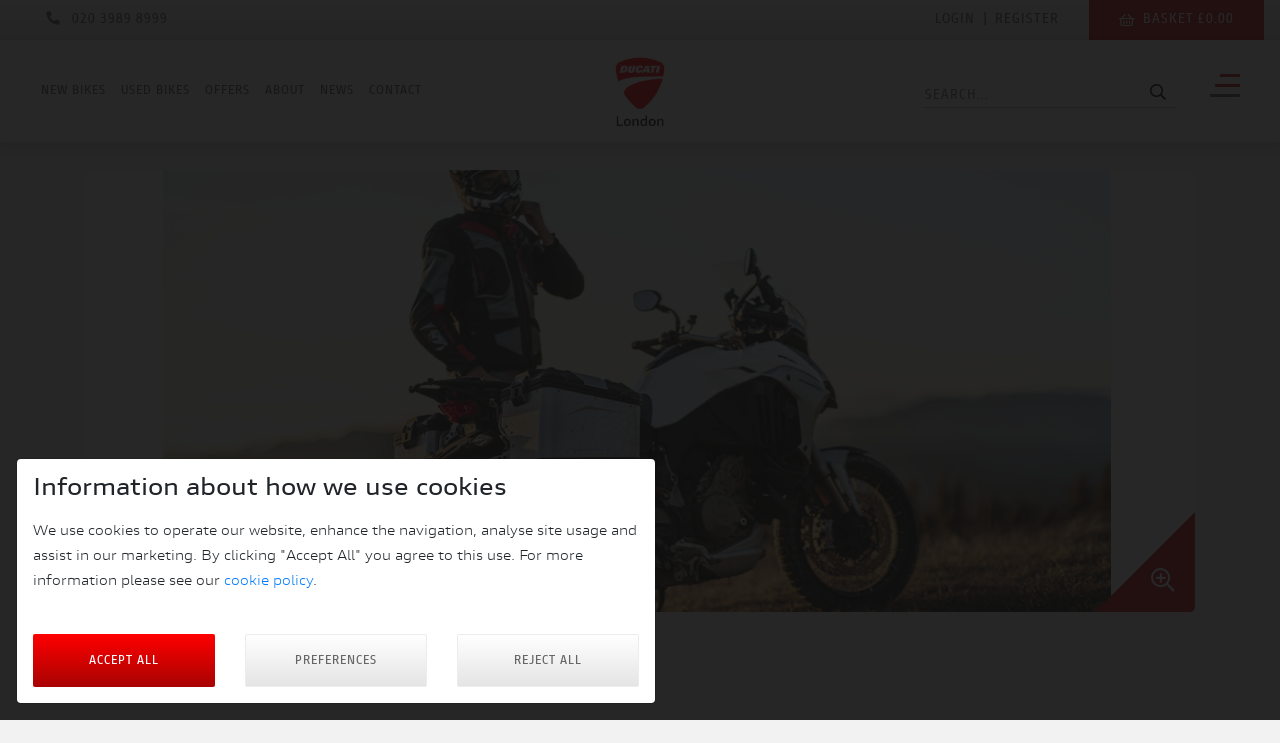

--- FILE ---
content_type: text/html; charset=UTF-8
request_url: https://ducatilondon.co.uk/ducati-news/the-easy-lift-function-now-available-also-on-the-ducati-multistrada-v4-s
body_size: 12138
content:
<!doctype html>
<html lang="en">

	<head>
	<meta charset="utf-8">
	<meta name="viewport" content="width=device-width, initial-scale=1, shrink-to-fit=no">
	
	<meta name="google-site-verification" content="KeGvNjnzXQ6-uNCT5VevZIoVZ4WODpmWLo7KfffApnI"/>
    <meta name="msvalidate.01" content="01DE206134055A0848B483752E480F59"/>

    <link rel="stylesheet" href="https://unpkg.com/swiper/swiper-bundle.css">


	<link href="https://ducatilondon.co.uk/css/app.css" rel="stylesheet">
	<script src="https://kit.fontawesome.com/d836216e0c.js" crossorigin="anonymous"></script>
	<link href="https://fonts.googleapis.com/css?family=Roboto:300,400,500&display=swap" rel="stylesheet">

	<link href="https://unpkg.com/aos@2.3.1/dist/aos.css" rel="stylesheet">
	<link rel="stylesheet" href="https://cdn.jsdelivr.net/gh/fancyapps/fancybox@3.5.7/dist/jquery.fancybox.min.css" />
	<link rel="stylesheet" href="//code.jquery.com/ui/1.12.1/themes/base/jquery-ui.css">

    <meta name="csrf-token" content="1kdlPEj2BBvNiGd6r81DOfqI1wDYZTQb2jsvugAs">

	<link rel="apple-touch-icon" sizes="57x57" href="/images/favicon/ducati/apple-icon-57x57.png">
	<link rel="apple-touch-icon" sizes="60x60" href="/images/favicon/ducati/apple-icon-60x60.png">
	<link rel="apple-touch-icon" sizes="72x72" href="/images/favicon/ducati/apple-icon-72x72.png">
	<link rel="apple-touch-icon" sizes="76x76" href="/images/favicon/ducati/apple-icon-76x76.png">
	<link rel="apple-touch-icon" sizes="114x114" href="/images/favicon/ducati/apple-icon-114x114.png">
	<link rel="apple-touch-icon" sizes="120x120" href="/images/favicon/ducati/apple-icon-120x120.png">
	<link rel="apple-touch-icon" sizes="144x144" href="/images/favicon/ducati/apple-icon-144x144.png">
	<link rel="apple-touch-icon" sizes="152x152" href="/images/favicon/ducati/apple-icon-152x152.png">
	<link rel="apple-touch-icon" sizes="180x180" href="/images/favicon/ducati/apple-icon-180x180.png">
	<link rel="icon" type="image/png" sizes="192x192"  href="/images/favicon/ducati/android-icon-192x192.png">
	<link rel="icon" type="image/png" sizes="32x32" href="/images/favicon/ducati/favicon-32x32.png">
	<link rel="icon" type="image/png" sizes="96x96" href="/images/favicon/ducati/favicon-96x96.png">
	<link rel="icon" type="image/png" sizes="16x16" href="/images/favicon/ducati/favicon-16x16.png">
	<link rel="manifest" href="/manifest.json">
	<meta name="msapplication-TileColor" content="#ffffff">
	<meta name="msapplication-TileImage" content="/ms-icon-144x144.png">
	<meta name="theme-color" content="#ffffff">

	<script src="https://cdn.clevercherry.net/js/jquery/3-3-1.js"></script>
	<script src="https://code.jquery.com/ui/1.12.1/jquery-ui.js"></script>
	<link rel="stylesheet" href="https://cdnjs.cloudflare.com/ajax/libs/datepicker/1.0.9/datepicker.min.css" integrity="sha512-Yog+zkte66L91S9y4tcyhCpjvzKjlBxNLW38pm9K2ukBtPN55LKl3dyGvb7ylCFmn/kFKNzN9KbnGPOnHGHxbw==" crossorigin="anonymous" />

	<title>The Easy Lift function now available also on the Ducati Multistrada V4 S</title>
	<meta name="description" content="The Easy Lift function now available also on the Ducati Multistrada V4 S">
	
			          <!-- gdpr status: {"required":0,"functional":0,"marketing":0,"statistics":0} -->
	
			</head>
<div class="modal cookie-modal" id="cookie-modal" data-backdrop="static" tabindex="-1" role="dialog" aria-hidden="true">
    <div class="modal-dialog" role="document">
        <div class="modal-content">
            <div class="modal-body">
                <h3 class="mb-3">Information about how we use cookies</h3>
                <p class="mb-3">We use cookies to operate our website, enhance the navigation, analyse site usage and assist in our marketing. By clicking "Accept All" you agree to this use. For more information please see our <a href="/cookie-policy">cookie policy</a>.</p>
                <div class="row justify-content-between">
                    <div class="col-lg-4">                        
                         <button class="btn btn-block btn-primary mt-4 mt-lg-4" type="button" cookies-accept-all data-dismiss="modal"
                                data-action="cookie-accept" data-gdpr="all">Accept All</button>
                    </div>
                    <div class="col-lg-4">
                        <button class="btn btn-block btn-secondary btn-outline mt-4 mt-lg-4" type="button" data-dismiss="modal"  data-toggle="modal" data-target="#cookie-preferences-modal">Preferences</button>
                    </div>
                    <div class="col-lg-4">                        
                         <button class="btn btn-block btn-secondary btn-outline mt-4 mt-lg-4" type="button" cookies-accept-essential data-dismiss="modal"
                                data-action="cookie-accept" data-gdpr="none">Reject all</button>
                    </div>
                </div>
            </div>
        </div>
    </div>
</div><div class="modal cookie-preferences-modal" id="cookie-preferences-modal" data-backdrop="static" tabindex="-1" role="dialog" aria-hidden="true">
    <div class="modal-dialog" role="document">
        <div class="modal-content">
            <div class="modal-body lowercase" style="padding: 3em;">
                <h2 class="mb-3">Cookie settings</h2>
                <div class="">
                    <details class="cookie-accordion">
                        <summary class="cookie-accordion__toggle">
                            <h3>Necessary</h3>
                            <div class="custom-control custom-switch cookie-accordion__switch">
                                <input type="checkbox" class="custom-control-input" id="cookies-necessary" checked disabled>
                                <label class="custom-control-label" for="cookies-necessary"></label>
                            </div>
                        </summary>
                        <div class="cookie-accordion__content">
                            <p>These cookies are essential for you to browse the website and use its features, such as accessing secure areas of the site. Cookies that allow web shops to hold your items in your cart while you are shopping online are an example of strictly necessary cookies. These cookies will generally be first-party session cookies. While it is not required to obtain consent for these cookies, what they do and why they are necessary should be explained to the user.</p>
                        </div>
                    </details>
                    <details class="cookie-accordion mt-4">
                        <summary class="cookie-accordion__toggle">
                            <h3>Preferences</h3>
                            <div class="custom-control custom-switch cookie-accordion__switch">
                                <input type="checkbox" class="custom-control-input" id="cookies-preferences">
                                <label class="custom-control-label" for="cookies-preferences"></label>
                            </div>
                        </summary>
                        <div class="cookie-accordion__content">
                            <p>Also known as “functionality cookies,” these cookies allow a website to remember choices you have made in the past, like what language you prefer, what region you would like weather reports for, or what your user name and password are so you can automatically log in.</p>
                        </div>
                    </details>
                    <details class="cookie-accordion mt-4">
                        <summary class="cookie-accordion__toggle">
                            <h3>Marketing</h3>
                            <div class="custom-control custom-switch cookie-accordion__switch">
                                <input type="checkbox" class="custom-control-input" id="cookies-marketing">
                                <label class="custom-control-label" for="cookies-marketing"></label>
                            </div>
                        </summary>
                        <div class="cookie-accordion__content">
                            <p>These cookies track your online activity to help advertisers deliver more relevant advertising or to limit how many times you see an ad. These cookies can share that information with other organizations or advertisers. These are persistent cookies and almost always of third-party provenance.</p>
                        </div>
                    </details>
                    <details class="cookie-accordion mt-4">
                        <summary class="cookie-accordion__toggle">
                            <h3>Statistics</h3>
                            <div class="custom-control custom-switch cookie-accordion__switch">
                                <input type="checkbox" class="custom-control-input" id="cookies-statistics">
                                <label class="custom-control-label" for="cookies-statistics"></label>
                            </div>
                        </summary>
                        <div class="cookie-accordion__content">
                            <p>Also known as “performance cookies,” these cookies collect information about how you use a website, like which pages you visited and which links you clicked on. None of this information can be used to identify you. It is all aggregated and, therefore, anonymized. Their sole purpose is to improve website functions. This includes cookies from third-party analytics services as long as the cookies are for the exclusive use of the owner of the website visited.</p>
                        </div>
                    </details>
                </div>
                <div class="row mt-4 justify-content-between">
                    <div class="col-12">
                        <button type="button" cookies-submit-preferences data-dismiss="modal" class="btn btn-block btn-primary"
                            data-action="cookie-accept" data-gdpr="preferences">Save preferences</button>
                    </div>
                </div>
            </div>
        </div>
    </div>
</div>
	<body>
				<div class="modal cookie-modal" id="cookie-modal" data-backdrop="static" tabindex="-1" role="dialog" aria-hidden="true">
    <div class="modal-dialog" role="document">
        <div class="modal-content">
            <div class="modal-body">
                <h3 class="mb-3">Information about how we use cookies</h3>
                <p class="mb-3">We use cookies to operate our website, enhance the navigation, analyse site usage and assist in our marketing. By clicking "Accept All" you agree to this use. For more information please see our <a href="/cookie-policy">cookie policy</a>.</p>
                <div class="row justify-content-between">
                    <div class="col-lg-4">                        
                         <button class="btn btn-block btn-primary mt-4 mt-lg-4" type="button" cookies-accept-all data-dismiss="modal"
                                data-action="cookie-accept" data-gdpr="all">Accept All</button>
                    </div>
                    <div class="col-lg-4">
                        <button class="btn btn-block btn-secondary btn-outline mt-4 mt-lg-4" type="button" data-dismiss="modal"  data-toggle="modal" data-target="#cookie-preferences-modal">Preferences</button>
                    </div>
                    <div class="col-lg-4">                        
                         <button class="btn btn-block btn-secondary btn-outline mt-4 mt-lg-4" type="button" cookies-accept-essential data-dismiss="modal"
                                data-action="cookie-accept" data-gdpr="none">Reject all</button>
                    </div>
                </div>
            </div>
        </div>
    </div>
</div><header class="cd-auto-hide-header">
	<!-- 	Upper Nav -->
	<nav class="cd-primary-nav">
		<div class="container-fluid">
			<div class="row align-items-center h-sub-nav">
				<div class="col-4 col-md-6 h-100 d-flex align-items-center pr-0 justify-content-md-start">
					<a class="phone" href="tel:020 3989 8999"><i class="fas fa-phone flipped pl-2"></i> <span class="d-none d-md-inline-block">020 3989 8999</span></a>
				</div>
				<div class="col-8 col-md-6 h-100 d-flex align-items-center pr-lg-3 pr-0 justify-content-end text-right">
								            <a class="pr-2 login d-md-flex d-none" href="/account/login">Login</a>
						<span class="d-md-flex d-none">|</span>
						<a class="pl-2 login d-md-flex d-none" href="/account/registration">Register</a>
						<a class="pr-md-2 login d-md-none d-flex no-hover" href="/account/dashboard"> <i class="fas fa-user-circle no-hover"></i></a>
		            		           <div cart-display="#navCart" id="navCart">
						<a class="basket d-flex align-items-center" href="https://ducatilondon.co.uk/checkout"><i class="far fa-shopping-basket pr-0 pr-md-2 "></i> <span class="d-md-flex d-none">Basket £0.00</span></a>
					</div>
  				</div>
			</div>
		</div>
	</nav>
	<!-- Upper nav finish -->

	<!-- Lower Nav -->
	<nav class="cd-secondary-nav">
		<div class="container-fluid h-100">
			<div class="row align-items-center h-100">
				<div class="col-4 col-md-4 col-lg-5 col-xl-5 col-xxl-5 d-xl-flex d-none align-items-center">
					<div class="logo d-inline-xl-block d-none">
						<a href="/" alt="Dealership Logo">
							<img src="/storage/products/MIsklsVXdfYfTNw8cbJNOq5tYMrN3b0BXPBUBKts.png" class="nav-logo-lg" style="height: 70px;" alt="Dealership Logo">
						</a>
					</div>
					<ul id="cd-navigation" class="d-xl-inline-block d-none">
						<li><a class="link-letter-spacing" href="/new-bikes">New Bikes</a></li>
						<li><a class="link-letter-spacing" href="/used-bikes">Used Bikes</a></li>
						<!-- <li><a class="link-letter-spacing" href="/store">Shop</a></li> -->
 						<!-- <li><a class="link-letter-spacing" href="/finance">Finance</a></li> -->
						<li><a class="link-letter-spacing" href="/offers">Offers</a></li>
						<li>
 						  						  	<div class="nav-dropdown link-letter-spacing show">
								<a class="dropdown-toggle" href="#" role="button" id="dropdownMenuLink" data-toggle="dropdown" aria-haspopup="true" aria-expanded="false">About</a>
							
								<div class="dropdown-menu" aria-labelledby="dropdownMenuLink">
									<a class="dropdown-item px-4" href="/about">About Us</a>
									<a class="dropdown-item px-4" href="/workshop">Workshop</a>
							
									 
								</div>
							</div>	
	 					</li>
						<li><a class="link-letter-spacing" href="/news">News</a></li>
						<li><a class="link-letter-spacing" href="/contact">Contact</a></li>
					</ul>
				</div>
				<div class="col-4 offset-4 offset-xl-0 col-xl-2 col-xxl-2 text-center d-flex justify-content-center">
					<div class="logo">
						<a href="/" class="d-flex justify-content-start justify-content-xl-center" alt="Dealership Logo">
							<img src="/storage/products/MIsklsVXdfYfTNw8cbJNOq5tYMrN3b0BXPBUBKts.png" class="nav-logo-lg"  style="height: 70px;" alt="Dealership Logo">
						</a>
					</div>
				</div>
				<div class="col-4 col-xl-5 col-xxl-5 text-right">
					
				   	<div class="search-container d-xl-inline-block d-none" style="bottom: 0;">
				        <form action="/search" method="post" role="search">
				        	<input type="hidden" name="_token" value="1kdlPEj2BBvNiGd6r81DOfqI1wDYZTQb2jsvugAs">					        <div class="search">
					            <input type="text" name="q" id="search" placeholder="Search...">
					            <button type="submit"><i class="far fa-search"></i></button>
					        </div>
				    	</form>
				    </div>
					<div class="burger-navigation" style="bottom: 0;">
						<span class="nav-bar"></span>
						<span class="nav-bar"></span>
						<span class="nav-bar"></span>
					</div>
				</div>
			</div>
		</div>
	</nav>
</header>

<div class="navigation">
	<div class="container-fluid h-100">
		<div class="navigation-close d-lg-block d-none">
			<button class="btn btn-close-nav"><i class="far fa-times"></i> Close Navigation</button>
		</div>
		<div class="row h-100">
			<div class="col-12 col-lg-6 h-100 bg-white">
				<div class="row">
					<div class="col-4 col-sm-5 col-md-5 col-lg-6 p-0 d-md-flex d-none">
						<a class="navigation-basket d-flex align-items-center justify-content-center w-100" href="https://ducatilondon.co.uk/checkout"> <i class="far fa-shopping-basket pr-0 pr-md-2 "></i> <span class="d-md-flex d-none">Basket</span></a>
					</div>
					<div class="col-8 col-md-5 col-lg-6 p-0 d-md-flex d-none">
						<div class="btn-secondary navigation-login h-100 d-flex align-items-center justify-content-md-center w-100">
															<a class="pr-2 login d-md-flex d-none" href="/account/login">Login</a>
								<span class="d-md-flex d-none">|</span>
								<a class="pl-2 login d-md-flex d-none" href="/account/registration">Register</a>
							 						</div>
					</div>
					<div class="col-8 col-sm-10 col-md-5 col-lg-6 p-0 d-md-none">
						<div class="btn-secondary navigation-login h-100 d-flex align-items-center justify-content-md-center">
							<a class="pr-2 login d-md-flex d-none" href="/login">Login</a>
							<span class="d-md-flex d-none">|</span>
							<a class="pl-2 login d-md-flex d-none" href="/account/registration">Register</a>
												            <a class="pr-2 login d-md-flex d-none" href="/account/login">Login</a>
								<span class="d-md-flex d-none">|</span>
								<a class="pl-2 login d-md-flex d-none" href="/account/registration">Register</a>
								<a class="pr-md-2 mobile-login align-items-center d-md-none d-flex" href="/account/dashboard"> <i class="fas fa-user-circle no-hover"></i></a>
				            							<a class="basket d-flex align-items-center" href="/checkout"><i class="far fa-shopping-basket no-hover pl-0"></i> <span class="d-md-flex d-none">Basket</span></a>
						</div>
					</div>
					<div class="col-4 col-sm-2">
						<div class="navigation-close d-lg-none d-block w-100 h-100">
							<button class="btn btn-close-nav w-100 h-100"><i class="far fa-times"></i> Close</button>
						</div>
					</div>
				</div>
				<div class="row align-items-md-center nav-content h-100">
					<div class="col-12">
						<div class="row align-self-stretch no-gutter mt-5 mt-lg-0">
							<div class="col-12 pl-md-1 mb-3 mb-lg-5 p-0">
								<div class="nav-content-block">
									<div class="nav-content-container-nb search-padding">
										<div class="search-nav-content-container-nb p-0">
											<div class="search-container-nav search-container">
												<form action="/search" method="post" role="search">
										        	<input type="hidden" name="_token" value="1kdlPEj2BBvNiGd6r81DOfqI1wDYZTQb2jsvugAs">											        <div class="search">
											            <input type="text" name="q" id="search" placeholder="Search...">
											            <button type="submit"><i class="far fa-search"></i></button>
											        </div>
										    	</form>
											</div>
										</div>
									</div>
								</div>
 							</div>
							<div class="col-6 col-md-8 col-lg-8 col-xl-8 col-xxl-6 pl-0 pr-0">
								<div class="nav-content-block">
									<div class="nav-content-container">
										<a href="/new-bikes" class="nav-main-items">New Bikes<i class="far fa-chevron-circle-right"></i></a>
										<a href="/used-bikes" class="nav-main-items">Used Bikes<i class="far fa-chevron-circle-right"></i></a>
										<a href="/offers" class="nav-main-items">Offers<i class="far fa-chevron-circle-right"></i></a>
										<!-- <a href="/store" class="nav-main-items">Shop<i class="far fa-chevron-circle-right"></i></a> -->
									</div>
								</div>
		 					</div>
							<div class="col-6 col-md-4 col-lg-4 col-xl-4 col-xxl-6 mt-2 pl-0">
								<div class="nav-content-block">
									<div class="nav-content-container-nb">
		 								<a data-toggle="collapse" data-target="#navigationCollapse" aria-expanded="false" aria-controls="navigationCollapse" class="d-block nav-sub-items">About <i class="far fa-chevron-circle-right"></i></a>
		 								<div class="collapse" id="navigationCollapse">
		 									<a href="/about" class="d-block nav-sub-items pl-2">About Us <i class="far fa-chevron-circle-right"></i></a>
											<a href="/workshop" class="d-block nav-sub-items pl-2">Our Workshop <i class="far fa-chevron-circle-right"></i></a>
		 																												</div>
										<a href="/careers" class="d-block nav-sub-items">Careers <i class="far fa-chevron-circle-right"></i></a>
										<a href="/insurance" class="d-block nav-sub-items">Insurance <i class="far fa-chevron-circle-right"></i></a>
										<a href="/news" class="d-block nav-sub-items">News <i class="far fa-chevron-circle-right"></i></a>
										<a href="/contact" class="d-block nav-sub-items">contact <i class="far fa-chevron-circle-right"></i></a>
									</div>
								</div>
							</div>
						</div>
					    <div class="row mt-3 mt-md-5 mb-5">
							<div class="col-12 pl-0">
								<div class="nav-content-block">
									<div class="nav-content-container">
										Arch 70<br> Albert Embankment<br> London<br> SE1 7TP
   										<a href="mailto:contact@ducatilondon.co.uk" class="d-block contact-links content mb-0 mt-3">contact@ducatilondon.co.uk</a>										<a href="tel:020 3989 8999" class="d-block contact-links content mb-0">020 3989 8999</a>								        <ul class="social list-inline mt-3">
																                        <li class="d-inline-block content pr-3"><a class="d-inline-block content" target="_blank" href="https://www.facebook.com/DucatiLDN"><i class="fab fa-facebook"></i></a></li>
					                        					                        					                        <li class="d-inline-block content pr-3"><a class="d-inline-block content" target="_blank" href="https://twitter.com/DucatiLDN"><i class="fab fa-twitter"></i></a></li>
					                        					                        					                        <li class="d-inline-block content pr-3"><a class="d-inline-block content" target="_blank" href="https://www.instagram.com/ducatildn/"><i class="fab fa-instagram"></i></a></li>
					                        		                    			</ul>
		                    		</div>
		                    	</div>
							</div>
						</div>
						<div class="row mt-3 mt-md-5">
							<div class="col-12 pl-0">
								<div class="nav-content-block">
									<div class="nav-content-container-nb-sp">
										<div class="nav-smallprint">
											<a href="/terms-conditions">Terms and Conditions</a>   
											<span>|</span>   
											<a href="/privacy-policy">Privacy Policy</a>   
											<span>|</span> 
																							<a href="/cookie-policy">Cookie Policy</a>    
					    						<span>|</span> 
					    					  
																							<a href="/finance-policy">Finance Policy</a>
												<span>|</span>  
											  
																							<a href="/delivery-returns-policy">Delivery & Returns Policy</a>
																					</div>
									</div>
								</div>
							</div>
						</div>
					</div>
				</div>
			</div>
			<div class="col-12 col-lg-6 p-0 d-md-block d-none">
				<div class="swiper-container nav-slider overflow-fix">
					<div class="swiper-wrapper">
						<div class="swiper-slide">
							<div class="navigation-slider-img" style="background-image: url('/images/nav-img.png');"></div>
						</div>
						<div class="swiper-slide">
							<div class="navigation-slider-img" style="background-image: url('/images/nav-img-2.jpg');"></div>
						</div>
						<div class="swiper-slide">
							<div class="navigation-slider-img" style="background-image: url('/images/nav-img-3.jpg');"></div>
						</div>
						<div class="swiper-slide">
							<div class="navigation-slider-img" style="background-image: url('/images/nav-img-4.jpg');"></div>
						</div>
					</div>
				</div>
			    <div class="swiper-pagination"></div>
			</div>
		</div>
	</div>
</div>

				<div class="overflow-fix">
	<div class="container">
		<div class="swiper-container shallow-banner-slider">
		    <!-- Additional required wrapper -->
		    <div class="swiper-wrapper h-auto mb-0">
		                            
                                          			                <div href="#" class="swiper-slide h-auto" data-aos="fade-up">
							<a data-fancybox="gallery" href="/storage/images/the-easy-lift-function-now-available-also-on-the-ducati-multistrada-v4-s-1.jpeg" class="swiper-slide" data-aos="fade-up">
								<div class="shallow-banner-slider-img mb-4" style="background-image: url('/storage/images/the-easy-lift-function-now-available-also-on-the-ducati-multistrada-v4-s-1.jpeg');" alt="Hero Banner Image"></div>
							</a>
						</div>
						                                    		    </div>
		    <!-- If we need scrollbar -->
		    <div class="our-team-scrollbar swiper-scrollbar"></div>
		</div>
	</div>
</div>
<div class="bg-standard">
	<div class="modal fade" id="shareArticleModal" tabindex="-1" role="dialog" aria-labelledby="shareArticleModalLabel" aria-hidden="true">
	<div class="modal-dialog modal-lg" role="document">
		<div class="modal-content modal-offset">
			<button type="button" class="btn btn-close-modal" data-dismiss="modal" aria-label="Close">
				<i class="far fa-times"></i> Close Share Window
			</button>
 			<div class="modal-body content-block no-hover p-0">
				<div class="container p-0 my-5">
					<div class="row no-gutters">
						<div class="col-12">
							<div class="content-container">
								<div class="row align-items-center no-gutters">
									<div class="col-md-12">
										<h2>Share this news story</h2>
									</div>
									<div class="col-12 share-content">
										 <a href="https://www.facebook.com/sharer/sharer.php?u=https://ducatilondon.co.uk/ducati-news/the-easy-lift-function-now-available-also-on-the-ducati-multistrada-v4-s" target="_blank"><span class="d-inline-block"><i class="fab fa-facebook-f pl-2 facebook"></i></span></a>
				                        <a  href="https://twitter.com/intent/tweet?text=https://ducatilondon.co.uk/ducati-news/the-easy-lift-function-now-available-also-on-the-ducati-multistrada-v4-s" target="_blank"><span class="d-inline-block"><i class="fab fa-twitter pl-2 twitter"></i></span></a>
				                        <a href="https://www.linkedin.com/shareArticle?mini=true&url=https://ducatilondon.co.uk/ducati-news/the-easy-lift-function-now-available-also-on-the-ducati-multistrada-v4-s" target="_blank"><span class="d-inline-block"><i class="fab fa-linkedin-in pl-2 linkedin"></i></span></a>
									</div>
								</div>	 
 							</div>
						</div>
					</div>
					<div class="row no-gutters">
						<div class="col-12">
							<div class="content-container-nb">

 							</div>
 						</div>
					</div>
				</div>
			</div>
		</div>
	</div>
</div><div class="section-wrapper overflow-fix news-content mt-0 mt-md-3 mt-lg-5">
	<div class="container pt-3">
		<div class="row justify-content-center">
			<div class="col-12 col-md-10 col-lg-8 mb-4" data-aos="fade-right">
				<div class="breadcrumb mb-lg-0 mb-4">
					<a href="/" class="pb-2 d-block">Home</a>
					<span class="px-2"> <i class="far fa-angle-right"></i> </span>
					<a href="/news" class="pb-2 d-block">News</a>
					<span class="px-2"> <i class="far fa-angle-right"></i></span>
					<a href="/news?filter=equipment" class="pb-2 d-block">Equipment</a>
					<span class="px-2"> <i class="far fa-angle-right"></i></span>
					<span>The Easy Lift function now available also on the Ducati Multistrada V4 S</span>
				</div>
				<div class="news-body-content">
					<h2>The Easy Lift function now available also on the Ducati Multistrada V4 S</h2>
					<p class="news-info d-inline-block">Thu 13th July 2023</p>
					<span class="d-inline-block px-2">|</span>
					<p class="news-info d-inline-block">Equipment</p>
					<span class="d-inline-block px-2">|</span>
					<p class="news-info d-inline-block"></p>
					<div class="introduction mt-2"><ul>
<li><strong>The electronic system that simplifies lifting the bike from the side stand, introduced on the Multistrada V4 Rally, now arrives also on the V4 S</strong></li>
<li><strong>The system will also be made available through a free update on bikes already sold</strong></li>
<li><strong>Attention to a constant improvement to its enthusiasts&rsquo; bikes remains at the heart of Ducati's strategy</strong></li>
</ul></div>
					
					

					 
					<p><em>Borgo Panigale (Bologna, Italy), 13 July 2023</em>&nbsp;&ndash;&nbsp;<strong>The Easy Lift function is now also arriving on the Multistrada V4 S, making it easier to lift the bike from the side stand.</strong><br />Introduced with the&nbsp;<a href="https://www.ducati.com/gb/en/bikes/multistrada/multistrada-v4-rally" target="_blank" rel="nofollow noopener noreferrer">Multistrada V4 Rally</a>, the function acts on the suspension hydraulics by fully opening the valves of the semi-active units for around three minutes when the ignition is turned on.<strong>&nbsp;In this way the front and rear suspension are softened, making it easier to lift the bike from the stand.</strong><br /><strong>Confirming the continued attention that Ducati reserves for its enthusiasts, the update is made available both as a standard feature on new bikes and, free of charge, for those who already own a Multistrada V4 S.</strong>&nbsp;Customers will be contacted through the MyDucati App (&nbsp;<a href="https://www.ducati.com/it/it/home/myducati-app" rel="nofollow">downloadable here</a>) and via email and they can then go to their trusted Ducati Service to receive updates*.<br />&nbsp;</p>
<p>This function increases the accessibility of the Multistrada V4 S for riders of different builds, adding to the possibility of changing the seat position to two different heights. These are combined with saddles of different height and the motorcycle lowering set offered as accessories.<br />&nbsp;</p>
<p>The Easy Lift function adds to the Minimum Preload in order to make the Multistrada V4 accessible to the widest possible public. Introduced in 2022,&nbsp;<strong>this function</strong>&nbsp;<strong>allows you to reduce the height of the bike by resetting the shock absorber preload.&nbsp;</strong>This makes it easier and safer to put your feet on the ground when manoeuvring at low speed, especially with a passenger on board.<br />&nbsp;</p>
<p>The Multistrada V4, the technological flagship of the Borgo Panigale manufacturer,&nbsp;<strong>was the first motorcycle in the world to be equipped with front and rear radar</strong>. A solution that has made it possible to introduce the Adaptive Cruise Control (ACC) and Blind Spot Detection (BSD) systems, which improve riding comfort and safety, especially on long journeys.&nbsp;<strong>The Multistrada V4 has also introduced the Phone Mirroring solution</strong>, which transforms the dashboard into a colour map navigator with all the necessary information for riding the bike. This solution has been subject to continuous refinements and updates, all transferred free of charge to Ducatisti who already own a Multistrada V4.<br />&nbsp;</p>
<p>Along with the radar system and the Easy Lift, Ducati has introduced many other firsts in the motorcycle field through the Multistrada family, like the Riding Modes in the 2010 Model Year (<a href="https://media.ducati.com/dam/08_Ducati%20Way_UC526424_High.jpg" rel="nofollow">a complete overview of the innovations introduced by Ducati can be found here</a>). The goal of the Bologna-based manufacturer is<strong>&nbsp;to improve the bikes by anticipating the wishes of Ducatisti, introducing new features and bringing updates to the bikes already on the road.</strong>&nbsp;A mission that is accomplished through continuous investment in research and development, which places Ducati among the most technologically advanced companies in the sector.<br />&nbsp;</p>
<p>The Multistrada V4 also has&nbsp;<strong>benchmark maintenance intervals&nbsp;</strong>, with valve clearance checks set every&nbsp;<strong>60,000 km</strong>&nbsp;and all models in the family come with the exclusive "4Ever Ducati" warranty, valid for 4 years with unlimited mileage**.<br />&nbsp;</p>
<p>The Multistrada V4 family, comprising the Multistrada V4 S, Multistrada V4 Pikes Peak and Multistrada V4 Rally, allows Ducatisti to travel without borders in complete serenity, being able to count on a network of over 800 official dealers in more than 90 markets.<br />&nbsp;</p>
<p>The Roadside Assistance programme, offered on all Multistrada V4s, provides roadside assistance, transport for rider and passenger, repairs, a replacement vehicle and accommodation in four-star hotels in case of faults occurring during the warranty period.<br /><br />&nbsp;</p>
<p>* The software update campaign will start from EU countries and gradually extend to America, Australia, Japan and APAC countries</p>
<p><br />** The &ldquo;4Ever Multistrada&rdquo; guarantee is valid in EU countries only<br />&nbsp;</p>
<p>#MultistradaV4</p>
					
					<div class="row">
						<div class="col-lg-6" data-aos="fade-right">
							<a href="/news" class="btn btn-primary mt-3">
								Return to news listing page <i class="fas fa-chevron-circle-left"></i>
							</a>
						</div>
						<div class="col-lg-6" data-aos="fade-right">
							<a data-toggle="modal" data-target="#shareArticleModal" class="btn btn-secondary mt-3 float-lg-right">
								Share this news article <i class="fas fa-chevron-circle-right"></i>
							</a>
						</div>
					</div>
				</div>
			</div>
		</div>
	</div>
</div>




 </div>
<div class="section-wrapper">
	<div class="container" data-aos="fade-up">
		<div class="row justify-content-center">
			<div class="col-12 col-lg-11">
				<div class="newsletter-signup content-block no-hover">
	         		<div class="content-container">
						<h3>Sign up to our newsletter</h3>
						<form action="#" method="post" enctype="multipart/form-data" id="newsletter-form">
							<input type="hidden" name="_token" value="1kdlPEj2BBvNiGd6r81DOfqI1wDYZTQb2jsvugAs">							<div class="form-row align-items-end">
								<div class="form-group mb-0 col-12 col-lg-5 order-1">
									<div class="form-style input-wrap">
										<input type="text" name="full_name" id="full_name" placeholder="Enter your Full Name">
										<label for="full_name">Full Name</label>
									</div>
								</div>
								<div class="form-group mb-0 col-12 col-lg-5 order-2">
									<div class="form-style input-wrap">
										<input type="text" name="email" id="email" placeholder="Enter your Email Address">
										<label for="email">Email Address</label>
									</div>
								</div>
								<div class="form-group mb-0 col-12 col-lg-2 order-4 order-lg-3">
									<div class="form-style input-wrap form-group mb-0">
										<button type="submit" id="signupSubmit" class="btn btn-primary float-right w-100">Submit <i class="fas fa-chevron-circle-right"></i></button>
									</div>
								</div>
								<div class="col-12 col-md-10 mt-4 mb-lg-0 mb-4 order-3 order-lg-4">
									<div class="form-check d-block">
										<input type="hidden" name="tick" value="0" />
                            			<input type="checkbox" name="tick" value="1" class="form-check-input" id="newsletterCheckbox" required>
										<label class="form-check-label pt-0" for="newsletterCheckbox">I confirm I have read and understood the <a href="/terms-conditions" target="_blank">terms and conditions</a> and <a href="/privacy-policy" target="_blank">privacy policy</a>, and I agree to the terms.</label>
 										<label class="form-check-label pt-0">
										This site is protected by reCAPTCHA and the Google <a href="https://policies.google.com/privacy" target="_blank">Privacy Policy</a> and <a href="https://policies.google.com/terms" target="_blank">Terms of Service</a> apply.</label>
									</div>
								</div>
 							</div>
	 					</form>
	        		</div>
	 		    </div>
	 		</div>
		</div>
	</div>
</div>

	<!-- Success modal -->
<div class="modal fade alert-modal success" id="success-modal" tabindex="-1" role="dialog" aria-labelledby="mySuccessModal">
    <div class="modal-dialog modal-dialog-centered" role="document">
        <div class="modal-content content-block py-5">
            <div class="modal-body content-container">
            </div>
        </div>
    </div>
</div>

<!-- Error modal -->
<div class="modal fade alert-modal" id="error-modal" tabindex="-1" role="dialog" aria-labelledby="myErrorModal">
    <div class="modal-dialog modal-dialog-centered" role="document">
        <div class="modal-content content-block py-5">
            <div class="modal-body content-container">
            </div>
        </div>
    </div>
</div>

		<div class="footer-wrapper">
			<div class="container">
				<div class="row">
					<div class="col-12 col-md-12 col-lg-3 mb-5 order-lg-1 order-5">
						<p class="footer-smallprint"> Copyright © 2026 Ducati Motor Holding S.p.A – A Sole Shareholder Company - A Company subject to the Management and Coordination activities of AUDI AG. All rights reserved.</p>
						
						<p class="footer-smallprint"> Ducati London </p>
					</div>
					<div class="col-12 col-md-12 col-lg-3 mb-5 order-lg-1 order-2">
						<div class="row">
							<div class="col-12">
								<h3>Quicklinks</h3>
							</div>
							<div class="col-12 col-lg-6">
								<ul>
									<li><a href="/">Home</a></li>
									<li><a href="/new-bikes">New Bikes</a></li>
									<li><a href="/used-bikes">Used Bikes</a></li>
									<li><a href="/offers">Offers</a></li>
									<!-- <li><a href="/store">Shop</a></li> -->
									<li><a href="/workshop">Workshop</a></li>
									<!--<li><a href="https://www.ducatitrioptions.com/" target="_blank">Finance</a></li>-->
								</ul>
							</div>
							<div class="col-12 col-lg-6">
								<ul>
									<li><a href="/news">News</a></li>
									<li><a href="/about">About Us</a></li>
									<li><a href="/insurance">Insurance</a></li>
									<li><a href="/contact">Contact Us</a></li>
									<li><a href="/account/login">Log In</a></li>
								</ul>
							</div>
						</div>
					</div>

					<div class="col-12 col-md-12 col-lg-3 mb-5 order-lg-2 order-3">
						<h3>Opening Times</h3>
						<p>9.00 am - 6.00 pm Monday to Friday</p>
<p>9.00 am - 5.00 pm Saturday</p>
<p>Closed&nbsp; &nbsp; &nbsp; &nbsp; &nbsp; &nbsp; &nbsp; &nbsp; &nbsp; &nbsp; &nbsp;Sunday</p>
					</div>
					<div class="col-12 col-md-12 col-lg-3 mb-5 order-lg-3 order-4">
						<h3>Contact us</h3>
						<address>
							Arch 70<br> Albert Embankment<br> London<br> SE1 7TP
						</address>
						<span class="d-block">T: <a href="tel:020 3989 8999">020 3989 8999</a></span>						<span class="d-block">F: <a href="">020 3989 8899</a></span>						<span class="d-block">E: <a href="mailto:contact@ducatilondon.co.uk">contact@ducatilondon.co.uk</a></span>
						<ul class="social list-inline mt-3">
								                        <li class="d-inline-block pr-3"><a class="d-inline-block" target="_blank" href="https://www.facebook.com/DucatiLDN"><i class="fab fa-facebook"></i></a></li>
	                        	                        	                        <li class="d-inline-block pr-3"><a class="d-inline-block" target="_blank" href="https://twitter.com/DucatiLDN"><i class="fab fa-twitter"></i></a></li>
	                        	                        	                        <li class="d-inline-block pr-3"><a class="d-inline-block" target="_blank" href="https://www.instagram.com/ducatildn/"><i class="fab fa-instagram"></i></a></li>
	                        	                    </ul>
	 				</div>
				</div>

				<div class="footer-sub-nav">
					<div class="row">
						<div class="col-12 col-md-8">
							<a href="/terms-conditions">Terms and Conditions</a>   

							<span class="d-none d-lg-inline-block">|</span>   

							<a href="/privacy-policy">Privacy Policy</a>   

							<span class="d-none d-lg-inline-block">|</span> 

															<a href="/cookie-policy">Cookie Policy</a>    
	    						<span class="d-none d-lg-inline-block">|</span> 
	    					 
						
							<a href="#" data-toggle="modal" data-target="#cookie-preferences-modal">Cookie Policy Preferences</a>

							<span class="d-none d-lg-inline-block">|</span> 

							<!---->
							<!--	<a href="/finance-policy">Finance Policy</a>-->
							<!--	<span class="d-none d-lg-inline-block">|</span>  -->
							<!--   -->
							
															<a href="/delivery-returns-policy">Delivery & Returns Policy</a>
													</div>
						<div class="col-12 col-md-4 text-left text-md-right">
							<a href="https://clevercherry.com">Website: Clevercherry</a>
						</div>
					</div>
				</div>
			</div>
		</div>

			   	       		<!-- gdpr status: {&quot;required&quot;:0,&quot;functional&quot;:0,&quot;marketing&quot;:0,&quot;statistics&quot;:0} -->
		
		<!-- functional required -->
		<script src='https://www.google.com/recaptcha/api.js?render=6Ld2Md4ZAAAAABySrkIIKFHxtM_V5y4LIcKCep7u'></script>

	    <script src="https://cdn.clevercherry.net/js/popper/1-14-6.js"></script>
	    <script src="https://cdn.clevercherry.net/js/bootstrap/4-1-3.js"></script>
	    <script src="https://unpkg.com/swiper/swiper-bundle.min.js"></script>
	    <script src="https://cdn.jsdelivr.net/npm/js-cookie@rc/dist/js.cookie.min.js"></script>
	    <script>
	    	// Cookie popup
			let cookie = Cookies.get('cookie-bar');
			if(cookie!=='true'){
			    $('#cookieModal').modal({
			        show: true
			    });
			}

			$('#cookieModal').on('hidden.bs.modal', function (e) {
			  Cookies.set('cookie-bar', 'true', { expires: 14 });
			});


			function setCookie(cname, cvalue, exdays) {
			  var d = new Date();
			  d.setTime(d.getTime() + (exdays*24*60*60*1000));
			  var expires = "expires="+ d.toUTCString();
			  document.cookie = cname + "=" + cvalue + ";" + expires + ";path=/";
			}
			</script>
	    <script src="https://ducatilondon.co.uk/js/app.js"></script>
	    <script src="https://ducatilondon.co.uk/js/navigation.js"></script>
	    <script src="https://ducatilondon.co.uk/js/dropdown.js"></script>
	    <script src="https://ducatilondon.co.uk/js/payment.js"></script>
	    <script src="https://ducatilondon.co.uk/js/product.js"></script>
	    <script src="https://ducatilondon.co.uk/js/parts-filter.js"></script>
	    <script src="https://ducatilondon.co.uk/js/product-filters.js"></script>
	    <script src="https://ducatilondon.co.uk/js/bhf.js"></script>
	    <script src="https://ducatilondon.co.uk/js/cart.js"></script>
	    <script src="https://ducatilondon.co.uk/js/custom.js"></script>
	    <script src="https://cdnjs.cloudflare.com/ajax/libs/datepicker/1.0.9/datepicker.min.js" integrity="sha512-Hkemjwczq2iepz/dVjaZ/Xd+agLwV7Od5nQ+R74m4E8ruIblnDAJOewx2+xT4TQ+Q9Q2bcMHFD/d70RzVjrWVw==" crossorigin="anonymous"></script>
	    <script src="https://cdn.jsdelivr.net/gh/fancyapps/fancybox@3.5.7/dist/jquery.fancybox.min.js"></script>

		<script>
			$('.swiper-pagination-bullet').on('click', function(){
	 		});
		</script>
	    <script src="https://unpkg.com/aos@2.3.1/dist/aos.js"></script>
		<script>
			AOS.init({
				once: true
			})
		</script>
	    <script src="https://ducatilondon.co.uk/js/general.js"></script>
	    <script>
	    	var depositSlider = document.getElementById("depositSlider");
			var depositOutput = document.getElementById("depositValue");
			depositOutput.innerHTML = depositSlider.value;

			depositSlider.oninput = function() {
				depositOutput.innerHTML = this.value;
			};

			var mileageslider = document.getElementById("mileageSlider");
			var mileageoutput = document.getElementById("mileageValue");
			mileageoutput.innerHTML = mileageslider.value;

			mileageslider.oninput = function() {
				mileageoutput.innerHTML = this.value;
			};
		</script>
		<script>
			$('[custom-data-target]').on('click', function(e){
			e.preventDefault();
		  
			var price = $(this).attr('custom-data-price');
			$('input[name=cash_price]').val(price);
			$('input[name=financePrice]').val(price);

			$('[custom-data-target]').removeClass('active');
			  $(this).addClass('active');
			  
				let target = $(this).attr('custom-data-target');
				$('[custom-tab-content]').removeClass('active').removeClass('show');
			  
			  $(target).addClass('active').addClass('show');
			  
			});
		</script>
			</body>
</html>	</body>
</html>


--- FILE ---
content_type: text/html; charset=utf-8
request_url: https://www.google.com/recaptcha/api2/anchor?ar=1&k=6Ld2Md4ZAAAAABySrkIIKFHxtM_V5y4LIcKCep7u&co=aHR0cHM6Ly9kdWNhdGlsb25kb24uY28udWs6NDQz&hl=en&v=PoyoqOPhxBO7pBk68S4YbpHZ&size=invisible&anchor-ms=20000&execute-ms=30000&cb=7qf3rxnnxa68
body_size: 48773
content:
<!DOCTYPE HTML><html dir="ltr" lang="en"><head><meta http-equiv="Content-Type" content="text/html; charset=UTF-8">
<meta http-equiv="X-UA-Compatible" content="IE=edge">
<title>reCAPTCHA</title>
<style type="text/css">
/* cyrillic-ext */
@font-face {
  font-family: 'Roboto';
  font-style: normal;
  font-weight: 400;
  font-stretch: 100%;
  src: url(//fonts.gstatic.com/s/roboto/v48/KFO7CnqEu92Fr1ME7kSn66aGLdTylUAMa3GUBHMdazTgWw.woff2) format('woff2');
  unicode-range: U+0460-052F, U+1C80-1C8A, U+20B4, U+2DE0-2DFF, U+A640-A69F, U+FE2E-FE2F;
}
/* cyrillic */
@font-face {
  font-family: 'Roboto';
  font-style: normal;
  font-weight: 400;
  font-stretch: 100%;
  src: url(//fonts.gstatic.com/s/roboto/v48/KFO7CnqEu92Fr1ME7kSn66aGLdTylUAMa3iUBHMdazTgWw.woff2) format('woff2');
  unicode-range: U+0301, U+0400-045F, U+0490-0491, U+04B0-04B1, U+2116;
}
/* greek-ext */
@font-face {
  font-family: 'Roboto';
  font-style: normal;
  font-weight: 400;
  font-stretch: 100%;
  src: url(//fonts.gstatic.com/s/roboto/v48/KFO7CnqEu92Fr1ME7kSn66aGLdTylUAMa3CUBHMdazTgWw.woff2) format('woff2');
  unicode-range: U+1F00-1FFF;
}
/* greek */
@font-face {
  font-family: 'Roboto';
  font-style: normal;
  font-weight: 400;
  font-stretch: 100%;
  src: url(//fonts.gstatic.com/s/roboto/v48/KFO7CnqEu92Fr1ME7kSn66aGLdTylUAMa3-UBHMdazTgWw.woff2) format('woff2');
  unicode-range: U+0370-0377, U+037A-037F, U+0384-038A, U+038C, U+038E-03A1, U+03A3-03FF;
}
/* math */
@font-face {
  font-family: 'Roboto';
  font-style: normal;
  font-weight: 400;
  font-stretch: 100%;
  src: url(//fonts.gstatic.com/s/roboto/v48/KFO7CnqEu92Fr1ME7kSn66aGLdTylUAMawCUBHMdazTgWw.woff2) format('woff2');
  unicode-range: U+0302-0303, U+0305, U+0307-0308, U+0310, U+0312, U+0315, U+031A, U+0326-0327, U+032C, U+032F-0330, U+0332-0333, U+0338, U+033A, U+0346, U+034D, U+0391-03A1, U+03A3-03A9, U+03B1-03C9, U+03D1, U+03D5-03D6, U+03F0-03F1, U+03F4-03F5, U+2016-2017, U+2034-2038, U+203C, U+2040, U+2043, U+2047, U+2050, U+2057, U+205F, U+2070-2071, U+2074-208E, U+2090-209C, U+20D0-20DC, U+20E1, U+20E5-20EF, U+2100-2112, U+2114-2115, U+2117-2121, U+2123-214F, U+2190, U+2192, U+2194-21AE, U+21B0-21E5, U+21F1-21F2, U+21F4-2211, U+2213-2214, U+2216-22FF, U+2308-230B, U+2310, U+2319, U+231C-2321, U+2336-237A, U+237C, U+2395, U+239B-23B7, U+23D0, U+23DC-23E1, U+2474-2475, U+25AF, U+25B3, U+25B7, U+25BD, U+25C1, U+25CA, U+25CC, U+25FB, U+266D-266F, U+27C0-27FF, U+2900-2AFF, U+2B0E-2B11, U+2B30-2B4C, U+2BFE, U+3030, U+FF5B, U+FF5D, U+1D400-1D7FF, U+1EE00-1EEFF;
}
/* symbols */
@font-face {
  font-family: 'Roboto';
  font-style: normal;
  font-weight: 400;
  font-stretch: 100%;
  src: url(//fonts.gstatic.com/s/roboto/v48/KFO7CnqEu92Fr1ME7kSn66aGLdTylUAMaxKUBHMdazTgWw.woff2) format('woff2');
  unicode-range: U+0001-000C, U+000E-001F, U+007F-009F, U+20DD-20E0, U+20E2-20E4, U+2150-218F, U+2190, U+2192, U+2194-2199, U+21AF, U+21E6-21F0, U+21F3, U+2218-2219, U+2299, U+22C4-22C6, U+2300-243F, U+2440-244A, U+2460-24FF, U+25A0-27BF, U+2800-28FF, U+2921-2922, U+2981, U+29BF, U+29EB, U+2B00-2BFF, U+4DC0-4DFF, U+FFF9-FFFB, U+10140-1018E, U+10190-1019C, U+101A0, U+101D0-101FD, U+102E0-102FB, U+10E60-10E7E, U+1D2C0-1D2D3, U+1D2E0-1D37F, U+1F000-1F0FF, U+1F100-1F1AD, U+1F1E6-1F1FF, U+1F30D-1F30F, U+1F315, U+1F31C, U+1F31E, U+1F320-1F32C, U+1F336, U+1F378, U+1F37D, U+1F382, U+1F393-1F39F, U+1F3A7-1F3A8, U+1F3AC-1F3AF, U+1F3C2, U+1F3C4-1F3C6, U+1F3CA-1F3CE, U+1F3D4-1F3E0, U+1F3ED, U+1F3F1-1F3F3, U+1F3F5-1F3F7, U+1F408, U+1F415, U+1F41F, U+1F426, U+1F43F, U+1F441-1F442, U+1F444, U+1F446-1F449, U+1F44C-1F44E, U+1F453, U+1F46A, U+1F47D, U+1F4A3, U+1F4B0, U+1F4B3, U+1F4B9, U+1F4BB, U+1F4BF, U+1F4C8-1F4CB, U+1F4D6, U+1F4DA, U+1F4DF, U+1F4E3-1F4E6, U+1F4EA-1F4ED, U+1F4F7, U+1F4F9-1F4FB, U+1F4FD-1F4FE, U+1F503, U+1F507-1F50B, U+1F50D, U+1F512-1F513, U+1F53E-1F54A, U+1F54F-1F5FA, U+1F610, U+1F650-1F67F, U+1F687, U+1F68D, U+1F691, U+1F694, U+1F698, U+1F6AD, U+1F6B2, U+1F6B9-1F6BA, U+1F6BC, U+1F6C6-1F6CF, U+1F6D3-1F6D7, U+1F6E0-1F6EA, U+1F6F0-1F6F3, U+1F6F7-1F6FC, U+1F700-1F7FF, U+1F800-1F80B, U+1F810-1F847, U+1F850-1F859, U+1F860-1F887, U+1F890-1F8AD, U+1F8B0-1F8BB, U+1F8C0-1F8C1, U+1F900-1F90B, U+1F93B, U+1F946, U+1F984, U+1F996, U+1F9E9, U+1FA00-1FA6F, U+1FA70-1FA7C, U+1FA80-1FA89, U+1FA8F-1FAC6, U+1FACE-1FADC, U+1FADF-1FAE9, U+1FAF0-1FAF8, U+1FB00-1FBFF;
}
/* vietnamese */
@font-face {
  font-family: 'Roboto';
  font-style: normal;
  font-weight: 400;
  font-stretch: 100%;
  src: url(//fonts.gstatic.com/s/roboto/v48/KFO7CnqEu92Fr1ME7kSn66aGLdTylUAMa3OUBHMdazTgWw.woff2) format('woff2');
  unicode-range: U+0102-0103, U+0110-0111, U+0128-0129, U+0168-0169, U+01A0-01A1, U+01AF-01B0, U+0300-0301, U+0303-0304, U+0308-0309, U+0323, U+0329, U+1EA0-1EF9, U+20AB;
}
/* latin-ext */
@font-face {
  font-family: 'Roboto';
  font-style: normal;
  font-weight: 400;
  font-stretch: 100%;
  src: url(//fonts.gstatic.com/s/roboto/v48/KFO7CnqEu92Fr1ME7kSn66aGLdTylUAMa3KUBHMdazTgWw.woff2) format('woff2');
  unicode-range: U+0100-02BA, U+02BD-02C5, U+02C7-02CC, U+02CE-02D7, U+02DD-02FF, U+0304, U+0308, U+0329, U+1D00-1DBF, U+1E00-1E9F, U+1EF2-1EFF, U+2020, U+20A0-20AB, U+20AD-20C0, U+2113, U+2C60-2C7F, U+A720-A7FF;
}
/* latin */
@font-face {
  font-family: 'Roboto';
  font-style: normal;
  font-weight: 400;
  font-stretch: 100%;
  src: url(//fonts.gstatic.com/s/roboto/v48/KFO7CnqEu92Fr1ME7kSn66aGLdTylUAMa3yUBHMdazQ.woff2) format('woff2');
  unicode-range: U+0000-00FF, U+0131, U+0152-0153, U+02BB-02BC, U+02C6, U+02DA, U+02DC, U+0304, U+0308, U+0329, U+2000-206F, U+20AC, U+2122, U+2191, U+2193, U+2212, U+2215, U+FEFF, U+FFFD;
}
/* cyrillic-ext */
@font-face {
  font-family: 'Roboto';
  font-style: normal;
  font-weight: 500;
  font-stretch: 100%;
  src: url(//fonts.gstatic.com/s/roboto/v48/KFO7CnqEu92Fr1ME7kSn66aGLdTylUAMa3GUBHMdazTgWw.woff2) format('woff2');
  unicode-range: U+0460-052F, U+1C80-1C8A, U+20B4, U+2DE0-2DFF, U+A640-A69F, U+FE2E-FE2F;
}
/* cyrillic */
@font-face {
  font-family: 'Roboto';
  font-style: normal;
  font-weight: 500;
  font-stretch: 100%;
  src: url(//fonts.gstatic.com/s/roboto/v48/KFO7CnqEu92Fr1ME7kSn66aGLdTylUAMa3iUBHMdazTgWw.woff2) format('woff2');
  unicode-range: U+0301, U+0400-045F, U+0490-0491, U+04B0-04B1, U+2116;
}
/* greek-ext */
@font-face {
  font-family: 'Roboto';
  font-style: normal;
  font-weight: 500;
  font-stretch: 100%;
  src: url(//fonts.gstatic.com/s/roboto/v48/KFO7CnqEu92Fr1ME7kSn66aGLdTylUAMa3CUBHMdazTgWw.woff2) format('woff2');
  unicode-range: U+1F00-1FFF;
}
/* greek */
@font-face {
  font-family: 'Roboto';
  font-style: normal;
  font-weight: 500;
  font-stretch: 100%;
  src: url(//fonts.gstatic.com/s/roboto/v48/KFO7CnqEu92Fr1ME7kSn66aGLdTylUAMa3-UBHMdazTgWw.woff2) format('woff2');
  unicode-range: U+0370-0377, U+037A-037F, U+0384-038A, U+038C, U+038E-03A1, U+03A3-03FF;
}
/* math */
@font-face {
  font-family: 'Roboto';
  font-style: normal;
  font-weight: 500;
  font-stretch: 100%;
  src: url(//fonts.gstatic.com/s/roboto/v48/KFO7CnqEu92Fr1ME7kSn66aGLdTylUAMawCUBHMdazTgWw.woff2) format('woff2');
  unicode-range: U+0302-0303, U+0305, U+0307-0308, U+0310, U+0312, U+0315, U+031A, U+0326-0327, U+032C, U+032F-0330, U+0332-0333, U+0338, U+033A, U+0346, U+034D, U+0391-03A1, U+03A3-03A9, U+03B1-03C9, U+03D1, U+03D5-03D6, U+03F0-03F1, U+03F4-03F5, U+2016-2017, U+2034-2038, U+203C, U+2040, U+2043, U+2047, U+2050, U+2057, U+205F, U+2070-2071, U+2074-208E, U+2090-209C, U+20D0-20DC, U+20E1, U+20E5-20EF, U+2100-2112, U+2114-2115, U+2117-2121, U+2123-214F, U+2190, U+2192, U+2194-21AE, U+21B0-21E5, U+21F1-21F2, U+21F4-2211, U+2213-2214, U+2216-22FF, U+2308-230B, U+2310, U+2319, U+231C-2321, U+2336-237A, U+237C, U+2395, U+239B-23B7, U+23D0, U+23DC-23E1, U+2474-2475, U+25AF, U+25B3, U+25B7, U+25BD, U+25C1, U+25CA, U+25CC, U+25FB, U+266D-266F, U+27C0-27FF, U+2900-2AFF, U+2B0E-2B11, U+2B30-2B4C, U+2BFE, U+3030, U+FF5B, U+FF5D, U+1D400-1D7FF, U+1EE00-1EEFF;
}
/* symbols */
@font-face {
  font-family: 'Roboto';
  font-style: normal;
  font-weight: 500;
  font-stretch: 100%;
  src: url(//fonts.gstatic.com/s/roboto/v48/KFO7CnqEu92Fr1ME7kSn66aGLdTylUAMaxKUBHMdazTgWw.woff2) format('woff2');
  unicode-range: U+0001-000C, U+000E-001F, U+007F-009F, U+20DD-20E0, U+20E2-20E4, U+2150-218F, U+2190, U+2192, U+2194-2199, U+21AF, U+21E6-21F0, U+21F3, U+2218-2219, U+2299, U+22C4-22C6, U+2300-243F, U+2440-244A, U+2460-24FF, U+25A0-27BF, U+2800-28FF, U+2921-2922, U+2981, U+29BF, U+29EB, U+2B00-2BFF, U+4DC0-4DFF, U+FFF9-FFFB, U+10140-1018E, U+10190-1019C, U+101A0, U+101D0-101FD, U+102E0-102FB, U+10E60-10E7E, U+1D2C0-1D2D3, U+1D2E0-1D37F, U+1F000-1F0FF, U+1F100-1F1AD, U+1F1E6-1F1FF, U+1F30D-1F30F, U+1F315, U+1F31C, U+1F31E, U+1F320-1F32C, U+1F336, U+1F378, U+1F37D, U+1F382, U+1F393-1F39F, U+1F3A7-1F3A8, U+1F3AC-1F3AF, U+1F3C2, U+1F3C4-1F3C6, U+1F3CA-1F3CE, U+1F3D4-1F3E0, U+1F3ED, U+1F3F1-1F3F3, U+1F3F5-1F3F7, U+1F408, U+1F415, U+1F41F, U+1F426, U+1F43F, U+1F441-1F442, U+1F444, U+1F446-1F449, U+1F44C-1F44E, U+1F453, U+1F46A, U+1F47D, U+1F4A3, U+1F4B0, U+1F4B3, U+1F4B9, U+1F4BB, U+1F4BF, U+1F4C8-1F4CB, U+1F4D6, U+1F4DA, U+1F4DF, U+1F4E3-1F4E6, U+1F4EA-1F4ED, U+1F4F7, U+1F4F9-1F4FB, U+1F4FD-1F4FE, U+1F503, U+1F507-1F50B, U+1F50D, U+1F512-1F513, U+1F53E-1F54A, U+1F54F-1F5FA, U+1F610, U+1F650-1F67F, U+1F687, U+1F68D, U+1F691, U+1F694, U+1F698, U+1F6AD, U+1F6B2, U+1F6B9-1F6BA, U+1F6BC, U+1F6C6-1F6CF, U+1F6D3-1F6D7, U+1F6E0-1F6EA, U+1F6F0-1F6F3, U+1F6F7-1F6FC, U+1F700-1F7FF, U+1F800-1F80B, U+1F810-1F847, U+1F850-1F859, U+1F860-1F887, U+1F890-1F8AD, U+1F8B0-1F8BB, U+1F8C0-1F8C1, U+1F900-1F90B, U+1F93B, U+1F946, U+1F984, U+1F996, U+1F9E9, U+1FA00-1FA6F, U+1FA70-1FA7C, U+1FA80-1FA89, U+1FA8F-1FAC6, U+1FACE-1FADC, U+1FADF-1FAE9, U+1FAF0-1FAF8, U+1FB00-1FBFF;
}
/* vietnamese */
@font-face {
  font-family: 'Roboto';
  font-style: normal;
  font-weight: 500;
  font-stretch: 100%;
  src: url(//fonts.gstatic.com/s/roboto/v48/KFO7CnqEu92Fr1ME7kSn66aGLdTylUAMa3OUBHMdazTgWw.woff2) format('woff2');
  unicode-range: U+0102-0103, U+0110-0111, U+0128-0129, U+0168-0169, U+01A0-01A1, U+01AF-01B0, U+0300-0301, U+0303-0304, U+0308-0309, U+0323, U+0329, U+1EA0-1EF9, U+20AB;
}
/* latin-ext */
@font-face {
  font-family: 'Roboto';
  font-style: normal;
  font-weight: 500;
  font-stretch: 100%;
  src: url(//fonts.gstatic.com/s/roboto/v48/KFO7CnqEu92Fr1ME7kSn66aGLdTylUAMa3KUBHMdazTgWw.woff2) format('woff2');
  unicode-range: U+0100-02BA, U+02BD-02C5, U+02C7-02CC, U+02CE-02D7, U+02DD-02FF, U+0304, U+0308, U+0329, U+1D00-1DBF, U+1E00-1E9F, U+1EF2-1EFF, U+2020, U+20A0-20AB, U+20AD-20C0, U+2113, U+2C60-2C7F, U+A720-A7FF;
}
/* latin */
@font-face {
  font-family: 'Roboto';
  font-style: normal;
  font-weight: 500;
  font-stretch: 100%;
  src: url(//fonts.gstatic.com/s/roboto/v48/KFO7CnqEu92Fr1ME7kSn66aGLdTylUAMa3yUBHMdazQ.woff2) format('woff2');
  unicode-range: U+0000-00FF, U+0131, U+0152-0153, U+02BB-02BC, U+02C6, U+02DA, U+02DC, U+0304, U+0308, U+0329, U+2000-206F, U+20AC, U+2122, U+2191, U+2193, U+2212, U+2215, U+FEFF, U+FFFD;
}
/* cyrillic-ext */
@font-face {
  font-family: 'Roboto';
  font-style: normal;
  font-weight: 900;
  font-stretch: 100%;
  src: url(//fonts.gstatic.com/s/roboto/v48/KFO7CnqEu92Fr1ME7kSn66aGLdTylUAMa3GUBHMdazTgWw.woff2) format('woff2');
  unicode-range: U+0460-052F, U+1C80-1C8A, U+20B4, U+2DE0-2DFF, U+A640-A69F, U+FE2E-FE2F;
}
/* cyrillic */
@font-face {
  font-family: 'Roboto';
  font-style: normal;
  font-weight: 900;
  font-stretch: 100%;
  src: url(//fonts.gstatic.com/s/roboto/v48/KFO7CnqEu92Fr1ME7kSn66aGLdTylUAMa3iUBHMdazTgWw.woff2) format('woff2');
  unicode-range: U+0301, U+0400-045F, U+0490-0491, U+04B0-04B1, U+2116;
}
/* greek-ext */
@font-face {
  font-family: 'Roboto';
  font-style: normal;
  font-weight: 900;
  font-stretch: 100%;
  src: url(//fonts.gstatic.com/s/roboto/v48/KFO7CnqEu92Fr1ME7kSn66aGLdTylUAMa3CUBHMdazTgWw.woff2) format('woff2');
  unicode-range: U+1F00-1FFF;
}
/* greek */
@font-face {
  font-family: 'Roboto';
  font-style: normal;
  font-weight: 900;
  font-stretch: 100%;
  src: url(//fonts.gstatic.com/s/roboto/v48/KFO7CnqEu92Fr1ME7kSn66aGLdTylUAMa3-UBHMdazTgWw.woff2) format('woff2');
  unicode-range: U+0370-0377, U+037A-037F, U+0384-038A, U+038C, U+038E-03A1, U+03A3-03FF;
}
/* math */
@font-face {
  font-family: 'Roboto';
  font-style: normal;
  font-weight: 900;
  font-stretch: 100%;
  src: url(//fonts.gstatic.com/s/roboto/v48/KFO7CnqEu92Fr1ME7kSn66aGLdTylUAMawCUBHMdazTgWw.woff2) format('woff2');
  unicode-range: U+0302-0303, U+0305, U+0307-0308, U+0310, U+0312, U+0315, U+031A, U+0326-0327, U+032C, U+032F-0330, U+0332-0333, U+0338, U+033A, U+0346, U+034D, U+0391-03A1, U+03A3-03A9, U+03B1-03C9, U+03D1, U+03D5-03D6, U+03F0-03F1, U+03F4-03F5, U+2016-2017, U+2034-2038, U+203C, U+2040, U+2043, U+2047, U+2050, U+2057, U+205F, U+2070-2071, U+2074-208E, U+2090-209C, U+20D0-20DC, U+20E1, U+20E5-20EF, U+2100-2112, U+2114-2115, U+2117-2121, U+2123-214F, U+2190, U+2192, U+2194-21AE, U+21B0-21E5, U+21F1-21F2, U+21F4-2211, U+2213-2214, U+2216-22FF, U+2308-230B, U+2310, U+2319, U+231C-2321, U+2336-237A, U+237C, U+2395, U+239B-23B7, U+23D0, U+23DC-23E1, U+2474-2475, U+25AF, U+25B3, U+25B7, U+25BD, U+25C1, U+25CA, U+25CC, U+25FB, U+266D-266F, U+27C0-27FF, U+2900-2AFF, U+2B0E-2B11, U+2B30-2B4C, U+2BFE, U+3030, U+FF5B, U+FF5D, U+1D400-1D7FF, U+1EE00-1EEFF;
}
/* symbols */
@font-face {
  font-family: 'Roboto';
  font-style: normal;
  font-weight: 900;
  font-stretch: 100%;
  src: url(//fonts.gstatic.com/s/roboto/v48/KFO7CnqEu92Fr1ME7kSn66aGLdTylUAMaxKUBHMdazTgWw.woff2) format('woff2');
  unicode-range: U+0001-000C, U+000E-001F, U+007F-009F, U+20DD-20E0, U+20E2-20E4, U+2150-218F, U+2190, U+2192, U+2194-2199, U+21AF, U+21E6-21F0, U+21F3, U+2218-2219, U+2299, U+22C4-22C6, U+2300-243F, U+2440-244A, U+2460-24FF, U+25A0-27BF, U+2800-28FF, U+2921-2922, U+2981, U+29BF, U+29EB, U+2B00-2BFF, U+4DC0-4DFF, U+FFF9-FFFB, U+10140-1018E, U+10190-1019C, U+101A0, U+101D0-101FD, U+102E0-102FB, U+10E60-10E7E, U+1D2C0-1D2D3, U+1D2E0-1D37F, U+1F000-1F0FF, U+1F100-1F1AD, U+1F1E6-1F1FF, U+1F30D-1F30F, U+1F315, U+1F31C, U+1F31E, U+1F320-1F32C, U+1F336, U+1F378, U+1F37D, U+1F382, U+1F393-1F39F, U+1F3A7-1F3A8, U+1F3AC-1F3AF, U+1F3C2, U+1F3C4-1F3C6, U+1F3CA-1F3CE, U+1F3D4-1F3E0, U+1F3ED, U+1F3F1-1F3F3, U+1F3F5-1F3F7, U+1F408, U+1F415, U+1F41F, U+1F426, U+1F43F, U+1F441-1F442, U+1F444, U+1F446-1F449, U+1F44C-1F44E, U+1F453, U+1F46A, U+1F47D, U+1F4A3, U+1F4B0, U+1F4B3, U+1F4B9, U+1F4BB, U+1F4BF, U+1F4C8-1F4CB, U+1F4D6, U+1F4DA, U+1F4DF, U+1F4E3-1F4E6, U+1F4EA-1F4ED, U+1F4F7, U+1F4F9-1F4FB, U+1F4FD-1F4FE, U+1F503, U+1F507-1F50B, U+1F50D, U+1F512-1F513, U+1F53E-1F54A, U+1F54F-1F5FA, U+1F610, U+1F650-1F67F, U+1F687, U+1F68D, U+1F691, U+1F694, U+1F698, U+1F6AD, U+1F6B2, U+1F6B9-1F6BA, U+1F6BC, U+1F6C6-1F6CF, U+1F6D3-1F6D7, U+1F6E0-1F6EA, U+1F6F0-1F6F3, U+1F6F7-1F6FC, U+1F700-1F7FF, U+1F800-1F80B, U+1F810-1F847, U+1F850-1F859, U+1F860-1F887, U+1F890-1F8AD, U+1F8B0-1F8BB, U+1F8C0-1F8C1, U+1F900-1F90B, U+1F93B, U+1F946, U+1F984, U+1F996, U+1F9E9, U+1FA00-1FA6F, U+1FA70-1FA7C, U+1FA80-1FA89, U+1FA8F-1FAC6, U+1FACE-1FADC, U+1FADF-1FAE9, U+1FAF0-1FAF8, U+1FB00-1FBFF;
}
/* vietnamese */
@font-face {
  font-family: 'Roboto';
  font-style: normal;
  font-weight: 900;
  font-stretch: 100%;
  src: url(//fonts.gstatic.com/s/roboto/v48/KFO7CnqEu92Fr1ME7kSn66aGLdTylUAMa3OUBHMdazTgWw.woff2) format('woff2');
  unicode-range: U+0102-0103, U+0110-0111, U+0128-0129, U+0168-0169, U+01A0-01A1, U+01AF-01B0, U+0300-0301, U+0303-0304, U+0308-0309, U+0323, U+0329, U+1EA0-1EF9, U+20AB;
}
/* latin-ext */
@font-face {
  font-family: 'Roboto';
  font-style: normal;
  font-weight: 900;
  font-stretch: 100%;
  src: url(//fonts.gstatic.com/s/roboto/v48/KFO7CnqEu92Fr1ME7kSn66aGLdTylUAMa3KUBHMdazTgWw.woff2) format('woff2');
  unicode-range: U+0100-02BA, U+02BD-02C5, U+02C7-02CC, U+02CE-02D7, U+02DD-02FF, U+0304, U+0308, U+0329, U+1D00-1DBF, U+1E00-1E9F, U+1EF2-1EFF, U+2020, U+20A0-20AB, U+20AD-20C0, U+2113, U+2C60-2C7F, U+A720-A7FF;
}
/* latin */
@font-face {
  font-family: 'Roboto';
  font-style: normal;
  font-weight: 900;
  font-stretch: 100%;
  src: url(//fonts.gstatic.com/s/roboto/v48/KFO7CnqEu92Fr1ME7kSn66aGLdTylUAMa3yUBHMdazQ.woff2) format('woff2');
  unicode-range: U+0000-00FF, U+0131, U+0152-0153, U+02BB-02BC, U+02C6, U+02DA, U+02DC, U+0304, U+0308, U+0329, U+2000-206F, U+20AC, U+2122, U+2191, U+2193, U+2212, U+2215, U+FEFF, U+FFFD;
}

</style>
<link rel="stylesheet" type="text/css" href="https://www.gstatic.com/recaptcha/releases/PoyoqOPhxBO7pBk68S4YbpHZ/styles__ltr.css">
<script nonce="STXEGw7HXub-uIMIct_Nlw" type="text/javascript">window['__recaptcha_api'] = 'https://www.google.com/recaptcha/api2/';</script>
<script type="text/javascript" src="https://www.gstatic.com/recaptcha/releases/PoyoqOPhxBO7pBk68S4YbpHZ/recaptcha__en.js" nonce="STXEGw7HXub-uIMIct_Nlw">
      
    </script></head>
<body><div id="rc-anchor-alert" class="rc-anchor-alert"></div>
<input type="hidden" id="recaptcha-token" value="[base64]">
<script type="text/javascript" nonce="STXEGw7HXub-uIMIct_Nlw">
      recaptcha.anchor.Main.init("[\x22ainput\x22,[\x22bgdata\x22,\x22\x22,\[base64]/[base64]/MjU1Ong/[base64]/[base64]/[base64]/[base64]/[base64]/[base64]/[base64]/[base64]/[base64]/[base64]/[base64]/[base64]/[base64]/[base64]/[base64]\\u003d\x22,\[base64]\\u003d\\u003d\x22,\[base64]/[base64]/CnMKTblTCnyjDowzDj8OBwrLCh8O7T8KicMOIw5s5F8OKP8KQw6o9YHbDiF7DgcOzw6rDhEYSGsKTw5gWR1MNTwwvw6/Cu1nCpHwgAErDt1LCv8Kuw5XDlcO2w5zCr2hnwq/[base64]/[base64]/[base64]/w5bChsOxw4cYB8OlwqTDsCDDkBcdf8OBwqZYLMKfRE/[base64]/NHzCiMO2wooEFMOrw4TDoxUOwrEyBsOPacOFw53DpsO4KMKCw4oaPMOzDMOxJXJewqPDizDDgQnDmh7Cg1PCmAA9XmQIdGddwpzDjsOow6JVZMK2fMKjw5TDn2/Ch8KowqwwLMKsVExbw6V+w50LOcONeSY6w4dxH8OoT8KkYkPChzlbEsOBcEPDnG0ZFMOmR8K2wolEC8KjWsK4VsKaw4g3clNNVBXDt1HDlSzDrGZjMwDDocKCwo3CoMOBBAnDpxzCk8ODwq/DrHXDmMKIw7NVfVzCulNma1rCh8KwKVRYw4/Dt8KmfHUzR8OrdjbCgsKlQnjCq8KGw7J5JEpYD8OVY8KTEyRuMVnCgHXCkj0jw47DjcKOwqVwVB/Cp0lcC8K3w5/CiDXCvVbCiMKFbMKOwooDFMKlBSt2w7FgDsOOOhxnwpDDhmQsIENYw7/DqxYjwoMLw6geeFQhU8KhwqZew4NrSsKUw5seaMK+DMKkaB/DlcOZIyN0w7vCvsO8fxhdbTHDtsKyw41GCS4Rw4kMw6zDrsK6b8Ozw4MTwpbDkWPDpMO0wqzCuMOyB8OfGsOHwp/DtMKjEsKTUsKEwpLCnxbDhm/ChVx1OA3Dn8OzwpzDvBbCnMO6wqJSw4/[base64]/DncK0fQDDgcOBwoEGw68hwoYUwodqY8K3QURmWMOfwoHCiGwxw4HDoMOEwq5GS8K7HsKRw5ozwqvCphvCv8KHw7nCucOywrpXw6bDs8KeQRd0w5HCqcKgw7oZecOpYys3w4UhQUrDgMOgw591ZMOITDhPw7PCq1tyXkZePsO/wpHDg2IRw40Bc8KXIMOTwq7Dr2jCpBXCsMOKf8OASATCmcK1wrzCpFFQwpNTw7FCDcKrwpUNTyjCu1IEbGRHf8KEwrzCix5kTUMCworCssKmf8O/wqzDg0PDu2jCqsOuwowgSx9Iw6MrOsKRbMO5w77DngUyRcOiw4BCUcO8w7LDuC/[base64]/FsOkw6QLwqDCg8OxYsKPTcOPbcOcXj/CsQtow5rDvMKgw5rDuT7Dh8OUw6R0EFjDvWp9w4t4Z2HCqw3Di8ObYn5cVMKhN8Kpwo3Dhhtlw6jCujbCoQnDrMO6w54JNVLDqMK8NwBbwpIVwpo1w5vChcKNcARAwqbDusK5w6sSV1nDqsOWw4rCvWRhw4vDqMKsYEcyRcOoS8Opw5/DqG7Du8OCwrLDtMOEJsOyGMKeHsKaw5fDt3bDl2hQwp3ClBl5PwMtwo0YYzA/w7HCkxPDl8KPLsOSf8OeUsOlwpPCv8KYS8OwwqDCq8OyZ8K1w7/DhcKjAWLDlSfDhVPDjAhWMgg8wqLCtDXDvsOrw57CtsO3woB9M8Krwps/Fzp9w6xrw7x6wrrDgnI8wqPCuTwRF8OVwrrCjMK/MkrCrMOic8OdWcKkazIAMDTCn8K5V8KFwrd5w47CvDgkwqkYw7jCm8OCa2BHRS4iwpfCqQfCs0HCoQjDmcOwJcOmw47DiADCjcK8Sj3CigIvw45kYsK+wrvCgsOfVsOHw7zCvcK1LybDnX/CoE7CsSrDjFoLw7heGsOceMK0wpd9Z8KHw67ChcKsw5lIFF7DlsKEHhdmdMORT8OBfh3Cq1HCqcOsw7YJF0HDgCxlwoVFO8Kwbn8tw6bCn8OFMMO0wqHDkykEAsKSBCoAS8KgASfDrsOENG3Cj8K2w7ZFYMKxwrXDnsOfFFEySTXDrXwsSsK/bA3Ci8OVwpjCucOODMKxw7FtccKMZsKWV2E+AyXDripvw60xwoTDgcKGLcKbVMKOfVZWIkXDpQMFw6zCiWzDrGNhWUVxw7JIQMKxw6F8RgrCpcO2YcKiZ8KeK8KraiRefinDvEvDq8OsYMK9YcOew7rCuAzCvcKSWycWJhXCisKneiA0FFIZJ8Kqw4/DtRHCkmbCnU8hwog9wpnDmjnDlyxpfsKow7DDkmLCo8K/Pw/DgAZuwrDCncO4wotWw6Y+X8OAw5TDoMObNDxbYALDiwAqwpMewrhYHsKVw6jCs8Oww6RCw5t0XjwbS1bCl8KMLQfCnMOSXsKbSzDCgMKVwpfDt8O/[base64]/Cp8KfwrnCjsKDPxc/wqPDh8Oiw4FEDCLCgMO7w6InYMKeXj9+FMKiDyBTw6RzBcO0ECpjfcKewqhRMsK2diLCsWoRw7x8wobDsMO9w73CqU7CmcKNE8KUwrvCrsKXdh3DssKww5rCnBrCqVgsw57DlDI8w5lNUSLCjcKGwrjCn2LCp1DCtsKLwqhqw7gNw4gewqgxwpzDvxA8FcOtSsONw7/[base64]/KXjDhcOvw7RNw47Dn8O/VX3Djm9fwoHCszgEOmM7DMKAJ8KTbUYfw7vDiiIQw6/CjAAAPsKRRiPDtcOOwpkLwqxTwrELw6PCi8KHwqfDlVHCkFZAw4h4U8OebGrDvcOrHcOHJTPDqhQyw7PCrWLCp8K5w4bCnFlNMj7CuMK2w65rc8KVwqNcwp3DlBbCmBoBw6Izw6AEwoTDvCZaw4oJKcKqcTEZCT3DvcK4fQ/CgsKiwqc2wrZbw4vCh8OGw58kdcOfw4EDYjfDg8KRw6MwwoIDVMOAwohGHMKvwoDCpz3DjWvCrcOswoxBJykqw79+BcK0byE+wrEXKMKBwqPCjkdvH8KuRMK+eMKKGMOWDTHDtnTDqsKxXMKBEkNOw7xVID/[base64]/[base64]/DhALCmx/DoT3Cg1/CgcKbC8OOGF88GFNiAMOFw4Ntw6dIecO+wonDmGI5BxEEw5/CuR4DVCjCoiIRw7nCnzEoJsKURcOuwpfDqGZrwqNvw63CnMKVw5/[base64]/w7sKPX5+w5EAcsOxHgLCuh09w75Cw57DlGc5BBN9w4kfUcOjQlgGCsKGeMKKNncUwrnDu8KxwrRADmnDmDXDoxXDtkl5TTLCvSjDk8KnMsOaw7IOdCtLw4o9OSjDkhh8eQM/JwVIDgQRw6RSw4Zww4wLJMKnBsOEaVrCjCRMLAzCm8KtwozDj8OzwqpiMsOeBkHCvVPDnUpfwqZYR8K2ei1ww7oowqTDusOawqRZcGkSw6U2T1zDo8KtfxcYZFtJVlBFaw12wrVowqPDsSpsw4hRw7IGwohdw4s/[base64]/Mj0swoN6wopVaxzDohjDvsKLw4Jyw6jDnWw1w6okwqBhOl7CmcOdw4Mkwq0dw5dfw41Qw4x5wr4bcQc0woDCoRjDtMKCwpjDg38hBsKKw5/Di8KzbGUYD27Cm8KdZTDDhsO1dsOowpXCphtYOMK6wqUhD8Onw58DEcKNEMKoXmx0w7fDtsOIwqXCr1Mtw7lAw6DCkGbDgcKQaQEww75zw6duKy/DpsKtWkLCiBMuwrBdw6w3TsOsCAE5w5fCs8KcCcKjw61twoxnNR0QfCjDj20uCMOKSi/[base64]/CncOFTgNdW8KHAmQIwq9VP0rDiXZNA2jCm8KRwrUIET/DvkjCiRHDgSQCwrRNwobDmMKcw5rChcKuw6bDplfCqsKIOGPCpcOaCMK/woYFFMOQZsO0w7gvw606NgbDhBHDqHQnY8OQB2bChzfCvXcdVy1zw6Maw6lLwpMXw67DoWrCiMOJw5QXVMKhCG7Crjctwo/Dj8OEXktJTcOKF8OKbGPDrcKXNAxow7EYPsKBc8KAJFFHFcK/w4XDkQJzw6gvw7/CiyTCjBHCsxYwSUjDucO0wofCocK5UmXCp8KqajZuQFkfw47DlsKgX8KPaCnDtMOKRhAYYww/w4svQsKfwpjCsMO9woteXMOwOE49wr/[base64]/CFonwrTCg8K5w7hGKcKlw5jDhcKiJMKkw7TDo8KYwq7CvUs1KcOmwphYwqZbPMK8wo/CqMKuKHzCncO6DzvCqsKlXyvCicKRw7bDsXrCvkbCpsONwpkZw6fDhsOOdG/DjT7DrHrDuMKnw77Dow/DpDBVw6hiM8OORMO8w7nCpgbDqALCvyPDlRAuXFoDwpI4wr/Csz8ceMOlFMOfwpNtfgwNwqkdbXjDi3PDqMOWw6PDicK+wqsXwq9/[base64]/Dgggpw6/DiHLCl8KiaVjClMOEcDI4w4Aow484w6RyW8K/XcOyOHfCg8OMPcKwcwc1VsK2wqgaw6R5CMOse1gQwprDlUIfGMKVAkXDi2TDjMKow5vCs1loTMKbHcKjBU3DocOsNSrCncOpTmbCpcKUXCPDpsK5IkHCjjPDnQjChRrDnTPDggAowpzCkMOaUsO7w5g5wpN/wrrDvsKTC1VVKiF7w4fDi8Kcw7Q0wpTCkU7CtTMLMm/[base64]/bMK0bcO0DErDlE8ew4p/ES7ClDQSGzfCu8KcKsKGw7LDslVzw7kKw6BPwo/DqyxYw5nDrMOOwqNnw5vCssODw6lOcsKfwo7CvBtEasKeDMO1GAAQw7pUSjzDmsKIacKRw6QdWsKNRHLDkE/CpcOnwoTCv8K/wrVXf8KzFcKHwrXDusKGw7NPwoDDhCjCu8O/wpE0FXhUEgFSwrrCoMKHdMOjBMKuORDCoh/Ct8KUw4hPwogLF8KrCAxpw7jDl8KyZFQZcSPDlsOIDXXDqBNqY8OPQcKFJCR+wqHDtcOLwqfCuQE4QsOYw63DkMKOwqUmw4pzw4dfwoPDi8KKeMOZNMOzw5FSwoAKL8KaBUssw73CmzMQw77CgC4/w7XDjBTCvHQNw5jCgsOUwq90PwLDlMOIw7wBEsO/ecKnw5cpFcOVMkQNTHbDgcK5RsODfsOZNBUdc8OSLMOeYEphLg/DicOxwp5CTcOcXHE8CWZpw7nDsMOIelvCgDLCrh/CggDCuMKfw5QEIcOKwrfCrRjCpcOrQybDtXwgcisQasKOecKtBDXDqzMGw7ICDjPCuMKaw7/CtsOIKik/w5/[base64]/w6ZDclZhV1vDvQVfVXpNw5JgwqnDm8KLwovDgSt2wpRLw6IQMk52wpPDkcO3XcKLX8KzbsKTdWorwpBTw7jDpXPDlQrCiHABD8KZwoVNIcOewowlw73Ds1/[base64]/DuyhvLArDmcOYemlDRzdjwo3DiHpKFgYnwoZDFMOBwrcvDsKBw5g+woUfBMKbw5LDhWAXwrfDnGrCiMOERHrDvMKbJsOQXcK3woPDgsKWBk4Qw4DDohduX8KrwoAWLhXDjRYjw6NoPCZuw7/Cm2d0w7DDh8ONf8Kew7vCpwfDon86w6jDjiB6KThELFzDiyVeDsOTf1vDlcO+wpRPZS9tw68qwqERKA/CpMK4DmRLEk06worCrMO5NSrCr1rDtWscFsOxWMKrw4c/wq7Ch8O/w4bCmcOEw44xHsK0w6sTN8KDw6nDs0PCisO1w6PCnWZsw6bCglHClynCgsOJdALDonEdw57Chgofw6TDv8K3wobDlznCu8OQw5JewoPDgwzCo8KgJjoiw4bDrBfDo8KmJsOXZ8O0aRHCtVRfccKUdsOtIxPCvMOzwpVVG2DDmkA0YcK7w4TDn8K/NcOgIsOuGcK3w6rCrWHDmRLDocKMJsKkwqpWwozDmAxIbFHDhzvCold3egR7w4bDqnLCoMOCDRnCmcKCaMKCD8KAUW3DlsKXwrbCq8O1CzTCmj/DkDRLwp7ChsK3woXDh8Kkw7lCHlvCscKGw6t1bMOSwrzDvB3DjcOOwqLDo3BrR8OqwocdH8KGwo/DrWNVKwzDu3JuwqTDrsKLw55cXDLCmlJzw7XCrC4lPkLDsntHfcO2wrtHEsODKQh8w5fCkMO3w7rCnsOWwqLDgVrDr8Ojwo7CiHTDvcO3w4LCkMKbw5AFSxPDtsOTw53Dj8Kffwk+KzPDicODw7JHd8OUIsKjw75besO+w4YmwqXCjcOBw73DucKGwq/Cv3XDrRnCiVHCn8OwX8KPM8KxcMOpwofCgMO/L2LDt1hnwqU/[base64]/[base64]/wqTDs8KjMzjCscKWAMKhwqvDvg/CmBXDk8O8EAwyw7nDssO3RCcWw41FwpAlVMOqwoRSPMKjwrbDgRDDliUTEcOZw6HCgAdrw6zCuy1Hw6tWwqoQw6kgDn7Dnx/CkWjDsMOlQcOfMsKSw4DCm8KvwpApwqfDi8OlMsOHwoICw4BsbGgOCD4rwq/CmMKCGQ/DmsKGWcKOEsKCAkLCncOEwrTDkkMfXRjDiMKpf8OTwqwmQG/DlkV8w4LDhDfCt13DocOUTcOFbX/[base64]/DmcKZOsKJJQXCmMOhwprCqcOGbVzCrEcfwrssw5TCuHB6wqkffCvDrsKHBcO0woTCuDQ1wq0SJT7CkRXCugg1O8O/MgfDjTnDjlHDhMKvaMKDSEfDkcO5HCUUV8Kse1HDtsKZScO8M8OdwoFBTinDjsKGCsKIEcOJwpLDm8K0w4DDukHCkXAbHMOVOjzDs8Kiwqwvw5TCocKGwpfCqg8ew6YdwqTCqk/DpAtTIQVpO8O3w4zDvMOTB8KjZMOXDsOydz5CdSxtRcKZwqt3XgzDncK5woDCllM/[base64]/FsKzw5orw6xEP8Kww6LDgH3CuCzDgcOWOcObdGXDsCEEGMKLJyIWw6rCjsOfb0LDqsKYw7kdZ2jDoMOuw43DgcO7wplwWAvDjBHCuMKyFAdiLcKAE8KGw4LCh8KyOGl+wqZcw7/Dn8OLfsK0XsK+wrcgVFrDsGMMXsKfw49Sw5DDnMOjVsKzwp7Dhwp6cmbDqsK4w77DrR3DmMOOZcOdL8OeQyjDo8OwwoHDlcKVwofDr8KgHhPDrjF/wpMqdsOjBcOkSFrCpSQ9XiUEwqrCtFoASDx6fsK0IMKvwp8lwoBCPMKoIhnCjUTCrsK/Z1TDuj5+GMOBwrbCsGzDt8KLw6JkcjHCo8OAwqLCoXUGw7bCqV7Ds8OAw7DCqijCnnrDpcKBw7ddWMOTM8Kow597b3zCtGURQsOZwposwqnDiVTDiF/DocKMwr/DnULDtMK9w47DocOSfXBoVsOewpDCicK3UkbDoyrCisOMf2vCrcKTf8OMwoLDgybDu8OPw6jCuCx+w70tw6HCksOEwozCq2d/fDrDsHrDicK3GcKVPxBhIQYuNsKQw41Iw7/CiXISwo13wrxIFGRlw6VqOQDChW7DsR97wrl5w5XCisKcccKWIwUmwrjCn8KOMxN4woAuwqZoPRTDrcOcw702XMO6wqDDtDhPLsKfwrPDv0BNwolEMMOsAFjCt3TCpMOsw5YEw6/DscKGwq3CgMOhdFLDr8ONw6sPEcKaw4bDtyABwqU6DSgKw4tWw5rDgsOVTnIjw4RAwqvDhcKgS8Odw7d0w6N/JsORw78IwqPDoCdqHkFjwqUpw7rDk8Okw7DCkTQrwph7wpjCu3vDjsOHw4QYQ8OOCwvCrUIPbl/CvcOTBsKNw69mekbCsQQyeMOrw77ChMKnw7DCs8KVwo3DscOyDArCmsOQaMO4w7HDlAF7B8ONw5zCksKrwrzCj17CqsOoHgp4ZsOaM8KKTSxCWMOiOC/[base64]/[base64]/DpT9WGXbCtw0rNUvDjMObwrDDnMORwprCsMOHwoTCr31Lw5XDpcK5w5nDnj4cLcO5dBQTWWrDv2PCnRrCq8KpC8O9fSpNK8ORw4QMdcKqBsK2wqgYPMOIwoXDlcO4w7srW3Z/dC0qwr3DtCA8HcKuXFvDp8OWZ2XClA3CpMOYw5ctw5fClcOmw68oZsKDw4ElwpvCoHjCisOiwo4JScO+exDDpMOJREdpw7dXWUHDo8K5w5bDkMO4woYDesKmEjkJw4gJwpJEw6HDlH4nBcO+w7/DpcOvw77Cq8KGwo7DqyIkwqPCl8KCw5l4FMOmwoVUw7nDl1HCusKXwo3CrHsRw7FmwqfCuQjCvcKiwqVUd8O8wqHDs8O4dRjCj0VAwq/[base64]/CqyzCjQw/w5MKw5DCpMKXw5dgXELCk2p3w5U1wrbDqsO5e0gqw67CvGIZGi8Zw5fDpsKsM8OIw5TDgcOuwrDDvcKJw7U0wodlbAB1ZcO1wqHCuyEww5rDpsKhPsKBw6LDp8KJwpDDisOcwrnDtcKNwofCgg3DjkfCpcKOwo1bWcOvwr4BPmXDnyYHOA/DmMOvScKYaMOzw6DDrxlVZ8O1CkDDjMKUcsOKwrV0wq1Tw7ZxHMOew5tXKMO7DSwSwo4Ow6PDsWLCmEc4MiTCl3nDi24Qw4IPw73Dl2cUw6/DpsK9wqMhK1XDnXLDsMOULSTDn8K1wrBOKcOIwr/CnScDw75PworCt8Oswo0Zw7Zof1/Cuh19w4tYwrzCicOCJlzDm089JRrDuMOhwqNxw7HClADDi8Oww57CgcKLBWE/[base64]/DlE/DhMKowprDhcKcwrIPw7DCmWPCjhZYw5zCoMKnCmN+woRDw6DCvWhWb8KECMK6TsKWcMKzwojDmjrCtMOrw5LDtwgaGcKLecOdE1LCiR4qecONTsOmwp/Ck1wCU3LDqMKzwpHCmsKmwog/[base64]/CvhBkw69Fw4rClA/DknrDsFLCpmxxX8OpKcK1KsOhVU/[base64]/AcOQw78MfsOpw6B3LcKGKsOHc8KqGcKSwrXCnDvCoMKgS35dYcOSwpx/wqHCrEVYasKjwoE+JzfCgCIcHhQiRyvDtMKNw6PCjV3DnMKbw4cUw5oCwqV2IsOQwrYkwp4yw4/Dq1RIDcKqw6M8w7cswqXCokkBNHjCrsO6ci0Pw7LCvcOXwoPDiXfDgMK2D0oQFkwqwpkCwp3DnTvCi31Awp5uS1zCjcKVdcOKJMKjw7rDi8KJwp3CgQvDgz01w4fDjMK/wp11X8KoHk7CocOBa37CpWxLwqtXw6EjA1DDpkcjw4bDrcKtw7oLwqIvwqXClRhcecOJw4MHw4EFw7cNcn3CmmPDrydbw7HCsMKiw7jChyUCwodgBQbDiybDtsKEYcKuwrzDnTXCpcOtwpMwwo8awpduUGnCoE9wCcObwp0gfk/DvMOmwoVXw5sZOMO3XsKiOy5vwqZRw6ZBwrw0w5Vdw4cwwqrDscOQPsOGWcOgwqBIaMKGV8KZwpp/wqPCncOyw7PDmWHDqcKAVQYALsK/wpLDlsOXacOSwqjDjDokw78rwrdIwpvCpWLDg8OIcsO5WsKlLMOQBcOcScOzw7jCt2jDn8Kdw5/[base64]/CsOaUMKjw5pwNsK4woEEw4jCjcKQScODwqjDiEk1woTDhAorw61owr/CrjwtwozDscO/w65dcsKYfMO8RBzDuxNbeUsHPsOfU8KTw7clIWPDqTTCv23CpMK+wqbCiiEWw4LCqSrCkAPDrsOjEsOmc8K0w6/DkMOZasKtw67CuMKkK8K6w41HwrsTBMK9FsOUQsOmw6J6VFvCucOcw5jDjGZ4I0DCg8O1WsOCwqFRP8K2w7rDkcK4wpbCl8Obwr7CqArCrsO/Q8KIEsO+A8ORwp9rJ8OAw79Zw7tGw7pIX2PDs8OOZsO0K1LDmcKAw7nDhnMZw718Cy4ZwprDoxzCgcKJw78swoFRFFvCkcKoPsOeDWsPOcO/wp/DjGLDn0vCksKzecKxw4dmw6LCuAFpw5Rfwo/DosONMjY2w7FlesKIN8O6CWlKw4PDgsOSW3FGwpLDvBMjw6ZsS8KlwqYWw7RVw7gye8KFw7Uuwr8AOVNOUsOwwqowwqDCo38oaEjDkV56wr/[base64]/CiMOew59INh8bBHrDj3AJXjzDrwfDmyFpUcKSwo/Dkm3Cv19rGMKyw7BNSsKpAR7ClcKiw6EucsOZDlPCp8OFwqHCn8OJwqbCqVHCjUMuYjcFw4DDpcOMNMKZQE59CcK5wrdEw4fDrcOzw7XDtMO7wo/DpsK8U2rCjQQpwo9mw6LDicKIUBPCnzNvwpl0w5/DjcOfwonCsFkIw5TCv04hw71DGX7Ck8Kew7vCg8KJBhsQCGFBwpHDn8OEIHjCoAFLwrXDuGhawp7CqsOkambDmgXCrFvDnRPCgcKEHMKrwpgsWMKtTcO2woUNT8KSwqpCP8K1w651YhvDn8KsesOOwo1Qw4N9TMKjwq/[base64]/UGXDu8O/JsOew5bDjW3DnsOiThTCu03ChUhYLcO2w6FSwqnCp8KEw5Iqw6h7w4xtHkxmcH4KCgrCgMO8MsOMUCUrUsO8wrMOHMORwqlSNMKXKzwVwrgXEsOWwoHCmcOwRU5UwpR9w6XCrhvCs8Oxw79uJzjCs8Kew7HDui01eMKxwrLCihDDu8KQw4w1w5cJOk/CvsKgw7DDrGPCkMKGCMOAPC8owqDCojlBZDwmw5Bpw7rCiMKJwo/DgcK5w67DtTHDhcO2w74GwpNTw41sJMK7w7TCsELCuBTDihxNGsKVHMKCH1sFw6oWcMOhwqonwoZIcsKEw60tw7tUdMOaw6ddLsOfFMOYw447wp4dFcO4wrZkQRBRN11Tw5UjBxrDpXVHwqzCu2XDv8KffgrCsMKKwo/Du8KwwpoTwqVTJCAPCyh5OcK8w6EmZmsMwrpTA8KFwrrDh8OFVj7DoMKRw49mITbCsgdtwpF7wp5bNMKZwp/DvSwUQMO0w7A9wqTCjzfCusOyLMKWI8O+AlfDvD3CosO1w7nCijIAdcOTw47Cq8O5C1PDisO0wpEOwqjDqcK5C8KXw5vDjcK2wrPCrMKQw7zCpcOICsKPw5PDnzNWFnDDoMKKw6/[base64]/[base64]/F8O3QMKTLMK/w6bCrlnCmcKkXHNTwrJtFsKTEyxHWcKAKcOZwrfDr8K8wovCj8O7U8KeXgtiw6fCj8K5w49swoLDjX/CgsO9wp3Ct3zCvy/Dh10Cw77Ct05Uw5nClhzDgXNiwqjDv0vDicOWUnrCrsO4wqp7dsK3OXkUHMKYwrJCw5PDgMOsw7DCjgwhdsOLw5DDo8K1wohgwpwJdMKsVWXDv2/DnMKlwrrCqMKdw5l9wpTDrijCvg3DjMKCwoBgYCsaKH7DjG/DmwjClcKmwqrDq8OjOMK8RsONwp8mAcK1wrIew7h8wp5bw6d3JMO5wpzCjz7CncKkYGcCLcKiwobDoXBlwp1vQ8KHN8OBRB/CmFFNKHHClDVBw69HXsKwC8OQw7/DmXTCiGbDocKlbcOWwoPCtWfDtwjCrlbCoQhvDMKnwozChAAEwrl/[base64]/w6/[base64]/KcOzT8KMw5g5NWx+wqJIGW/CtwXCn8Kew6R5wrcrwqdgA1bCq8K/VVgiwojDtMK0woM1wo/DmsKUw6QcdxMWw5sSw4XCi8KMdMOQwqRub8Kvw4d9J8Oaw41vOzTClmvClD/Cv8K0csKqw7jDmQ8lw7oHw75twpdgw5Vqw6JKwoNXwprCixbCoTjCujrDnXgDwo8iYsKSwpQ3CihDQgtGwpZLwpAzwpfDj2JwZMKacsKUU8KBw7vDrXVZCsOYw7vCpMKbwpXCmMOuw4jDsUEDwrgVK1XCnMK/wrEaE8OvcTZjwqh8e8Ojw4/CiWcRwojCrXvDvcOAw5w/LR7DlsKSwqY8VBfDl8OnBcOIEsOew50Kw4syKA7DusOcIcOyZsORMWHDnVQ3w5nCrsKAEUXCs1LCjDZOw6rCmjQUHcOhOcOmwrPCnkFxwpTDiF7DiUfCp2PDvF/CvyvDisKywpkTesKGcn/DrijClMOJZMO+C1TDvF3CvFvDtT3CgMOmeShEwrdHw5vDpsKjw7bDgXLCosOmw6vCjsKjYjHDqnHDksO1BMOnecOEXsK5IMKCw4vDtsO5w7F1YFvCkyfCr8KHYsOUwrrDusO8GlQvfcOFw6cCUSYKwqRPFQ3CoMOHOcKSwpsyVcKnw78Jw6/[base64]/CuMOzJxvDrHfDisOcw5g5wp1XwqI9w5sEw4JbwpLDqcObScK6acKuWjwjwqTDrsK2w5TCncOnwpBSw4LDhMO5Y38OGMKeAcOjME4PwqbDm8OsJsOLIjMKw4nCimHCm0ZeIsKify9UwrjCocOVw7/DnWpTwp8JworDmVbCvjvCgcOiwoHCqwNuUMKZwoXCkCjCv0wpwqVUw6PDk8KmISBsw5wtwrzDt8Oaw7VEPWDDocOoLsOHA8KyI2UyTQ8MMsKYw7M/KF3Cl8OqYcKmZ8KqwpLCm8OUw7o3dcK6M8K2BWF0b8KvcMKKOMKZwrUML8OCw7fDr8KkXSjDk1PDkcORHMKhwrMMw5jCjMO9w6HCgMKMIEnDn8OMKF3Di8Kuw6HCqsKbemzCvMOxbsKiwq1xwrfCn8KjRDfDuCZzdMKTw53Cgg7Clj1qa0/DhsOqaUfCsGTCr8OhJykcMj7DvVjCisONZRbDkQrDr8K0XsKGw4ccwqnDrcOqwqNGw7fDsStLwo/CrDLClUfDisOEw41ZQnHClMOHw5DDmhnCscKqD8Ogw4oNGMOCRGfCrMKFw4/[base64]/CqMKhYsKLdRnDnBwcbMKbwpDDj8OFw7wzd1xjwo4HaiXCnjdYwp9Cwq19wqbCsUvDicORwpnCiH3Dil1/wqLDtMKXasOoTkbDuMK8w6cgwr/CuG4KY8KJH8KxwrQxw7EmwokyAcKnFxgfwrrDusKhw4TClkPDlMKawrsow7hicn8uwrkIJklZZcOOwofCijnCscOAA8O3w5xywqrDghdlwrTDjMK9wrFGMcOlSMKtwrhNw77DpMKEPMKIECMRw4gLwrXCl8OoHsODwr/CocKIwpDCoy4qPsKww6o3QwdnwozCnRLDiDzCgMKfeF/Cu3TCk8KJVwd6d0MkcsK7wrFmwrNpXz3DtzYyw5DCmHVmwpbClA/[base64]/CjAnCssK0dWxmdcOxJsK4w5lXJcKIwpkHYSclw5sbw50Aw7fCiwHCrcK4OG0gwogcw6ghwrAnw6JGKMKxEMKARMOfwpcFw585wq3CpER8wpFTw5HCmT3Cn2MWCR5Kw41kAMK2wr/CucK7wpfDoMK8w4gAwoJ1wpMuw489wpHCjVrChMKcBcK+YStYdcKqwrtcQMO6CSlYfcKTXgvCkBlUwoBXCsKBM2LCmBfCisOnFMOxw7zCq3DDpH/ChTNEOsOrw63DnXZHYHfCgMK2OsKHw7syw49Fw7HCgsKXG3oCBVp0N8OWAsOcJ8OjaMOTVS9LHCAuwqkuJ8OAScOXaMOiwrfDp8Otw7UuwrvDozQsw6trw53CucOfO8KsHmdhwrXCo0Zfc2VkPQoYw4sdWsOlw4jCgxzDv1fCoEk9LMOEPMKQw6/Dj8KRdhLDksKydmvDnsKVNMOjDjwTFsOLwoLDisKbwqbCvlLDmsO7McKHw53DnsK3b8KCOMK0w4VhFHA2w7/Dh3rCi8O7HmrDjw7DqGszw5zCtyoUHcOYworCrTfDvjV1w4VMwp7ChRfDpBrDpWPCscKgTMKpwpJtcMO0ZGXDpsOEw63DilowJMOmwqDDrVLCgFNBZMKRZEXDk8KPfQHCtRLDjcKZDsKgwoRcGy/ClwvCpyhnw7XDklfDtMOGwqkoMxVzWCAdLAwna8O8woQBf0DDscOnw63DkMO1w7bDnkbDmMKhw6zDisKPw78SPWzDh3hbw6nDkcOgU8ORw5TCqGPDm388woBSwpxvMMO7wpHCk8KjQyVgf2PDpjZJwr/DisKow6RYanfDlH0sw7dbfsOLwoHCsX4Hw7xQX8OBwo9YwoEiSn5XwoAocCk/JW7CkcK0w7Zqw7DCnH85JMKobMOHwqBlHUPCsBYbwqcYC8Olw6lkFUHDkMO9wowgSSwmwrjChHAdGHILwphKVsKqXcOLaU9DGsK9BTrDry7CuRMgQQVfXcKRw6fDsHk1w4MqHhQZw7xgPxzCpjfDhMOGdmIHNcOOA8KcwqY0wqnCqcK1ZWB8wp/[base64]/CgMKzw5TDhS5jRsKkw7/[base64]/DrFHDhcOkw6XCi0EbXUMMwp0LME/Dq03CnjRCN1I2CMKkTcK2woHDom0gFCfClcKzw43DoSbDpcOFw53CjQJMw6VJYsOqUAFQMsOZfsOmwrzCuDfCu0E4KWXDhcKDG2Vpalt7w6zCmMOPEMOGw7gGw51XJXJ/TsK7RsKqw5/Dg8KJKcKuwr4VwrTDoQ3DpsO1w5DDuVAJw5wcw6PDsMKpOGIWRMOnAMKhfcO9wo12wrUBCSDCjnc+DcKOwp07w4PDjAHDvVHDhCDDrMKMwpHCtcOwfzNtf8OWw6XDg8OQw43CucOIMmPCnHnDncO0dMKtw7BxwpjChcKYw51Gwqp0UQslw4/CiMOOB8OAw6J8wqzDnCTCkS/DoMK7w6nDicO8JsK5wrwZw6vCs8OEwrR+wrrDnwnDpjDDhjcLwrDCgEXDryBSU8Owc8OBw7l7w6vDtMOWU8KULFcvesONw6TCq8O/w7HDt8Kfw5jCs8OsJsObeyHDk1XDtcKqw6/Cv8O7w4jDl8KSN8Ofw5N3bWZyIEHDp8O6K8Oswr58w7Qmw7nDnsK2w4s7wqTDocKxUMOYw7hBw7YnCcOUVB/Cr1fCqiJsw4jCvMOkCh/[base64]/wrpTe2LDqwDCoh3DiFfDlVdfw780ZMOXwpoyw7MraRjCmsOVB8Kww57DkETDiyByw6vDoVPDgEjCqMOZw4nCrjg6InfDkcOjwqR/w5FWD8KGLWjCoMKCwqbDjBgVDFXDh8O5w5ZZAkPCs8OKwp1Aw6jDiMO7U19HfMKTw5NdwrLDrMKrecKawqHCtMKqw45fAUJrwpLCszvCisKEwo/Dv8KlMcOjwpLCsDVsw43CrX8VwqTCk2kcwqQCwpvDgGQ2wq4yw5nCpcOrQBXCtWjCkinCoiMbw6fDlU7DgBHDqlvDpMK4w4vCpGssccODworDjwhUwqPDpzvCoi/Dm8OnfMOBTy3CkMOrw43DjGTDnTEGwrJiwqbDlMKbCcOcXMO2U8Ojw6xEwrVBwoQ4wqQSw6LDiEnDtcKNwq7DjsKNw4XDgMOUw7FgeQ7DulMsw5IMGMOJwrlwWcO9Rw19wpEuwrYlwo/Dkn3DnivDhE3Dsmw8f1BsKcKWUBDCu8ODwod5CsOJGcKRw6rCnmrDhsO9fcKrwoAjwroEQCsEwpcWwokRBcOnOcOeV1N9woPDvMOLw5DCn8OJD8O+w43DkMOkGcK8P1LDsAXDlzvChjfDncONwqjDlsOVw6PCjwx8OAgJWcK9wrXCjwpVw5VATiHDgRbDlcOUwrzCiC/DtVvCuMKJw7/DvMObw5DDizwvX8O8Q8KAHTHDpQ7DrHrClsKYRjXCllt0wr1Pw7DCpsKxBH91wogaw6HCtU7DhX3Duj3DusOHfQDCiWcIZ04XwrQ5w7nCj8OzIwscw5sQUXocdGs1FwPDisKEw7XCqg3Dj2kXFjdUw7bDjy/Dgl/Cm8KfKATDusKtYEbCpsK8D2gDLjhrHFFsI3vDjjNPwrp3wq8FMMObX8KbwoHCqxdJbsOBRGLCk8KjwozCmsOVwr3DnsOxw5vDmADDssK+McKcwqZowpvCgHTDnUTDpUoLw4ZITsOLEF/DqsKUw4tvdsK0HmLCngETw7fDsMOYXsKvwp5oGsOPwpJmU8O7w4UtDcK6HcOmQSh3woTDrQ/DtsOoAMKtwqjChMOQwpVpw6XCm0nCmsOiw6DCmlzDkMKEwoZFw6HDsCl3w6NCAFbCucK+wozCoDE8I8O4U8K2IgMnBEPDk8OHwrzCj8K0w60Pwo/DhsKJfhMewpnCmlrCr8KRwrIVMcKhwobDsMKLIzXDhMKCV1DDnjgBwoXCvjkIw69NwpIww7A7w5HDncOlBsKowq18UREUcsObw65rwoE9VSJ7NSzDlX7CgzJ8w6HCnGFwO2Biw7djw7rCrsOBcMKMwojCiMK+BcOnEsOnwpAEw6vCv01ZwpliwrVuMMOyw4/Cm8OAOVrCrcOtwpRfMsO/w6LCicKfOsOswqp4cjXDjVsgw6bCjyHDncOKNsOfEyd3w7jDmRI8wqlSZcKgKlbDqsKnw7oQwrTCo8KFccKjw78BFMOFJsOow5wsw4FZwrnClsOhwr8Sw4fCqcKEw7DCmcKAAcOMw4cNVEhTSMK+QEjCrn/CsQ/Ds8KmXA88w7ggw7EXw63DlhtBw6zCmcKbwqc7RsOswr/DshMawppjFHXCjmNcwoJJEj9LWCvDuCpLIWdYw65Sw6dnw4/Cg8Ohw5XDpX3ChBUpw63Ci0ZUU1jCt8Owbz45w5hjXCDCl8OVwq/DuETDuMKBwqJ8w5XDtsOEIsKIw7pxwpLCqsOoZMKoUsKYw7/CmUDCq8OoIMOzw7AOw64fVsOFw5wHwrE3w4vDtzXDmWHDmRdmV8KBTcKLBMKOw64pa24VHcKSe3fCgS54J8KywptmDjJrwrDCqkvDmsKUXcOYwpvDq13DscOlw5/Cszsuw7fCiWbDqsOHw5ZcZMKLcMO+w7TCsXxUC8OYw6sdLMKGw6VCwqw/LEwrw7rDkcKuwrE1WMO3w5jCjAl2RMOzw7IzK8KpwrROC8Omwr/CrGvCgsOWasO6NVPDmz0Iw5TCjHzDtENzw6wgFQ9sKmd+woEVPSF2wrXDmhZTI8OreMKWCh1zaB3Dt8KWwr9Vw47Dt20PwoTCjSlyDsKeScK7WWnCtnLCosK0EcKewr/DsMOWGMO7dsKaHSAPw6FawqnCjxhvdsObwq4twrHCoMKRESjClcOLwrRaDnvCnQFuwqjDhFjDi8O0OcKlW8OqWsO4KTPDtVAnMcKJZMOQwrTDhlMpPMOcwpsyGQbCjMO2wobDhsKtR2RFwr/[base64]/DhtKw5k4CW/ClsKxwotZw7Y8woHDosOuw4kawrx4wrfDrcKtw67CsnbDncKkVy50XHxuwosDwrVmR8Ovw6/[base64]/CkMKtw70hHwzCuMOGw7nDn1zDl8O/wojDuUHDk8KHIcOfJE4QCADDiCbCksKLbMKCOsKaRUxrVy5Pw4QCw5jCoMKsLsKtJ8KTw6ZjfSBywrNwBBPDrhV0RFvCkDvCpsK9woPDjcOww5d9FU3Dn8Kow4HDtiMnwpY/EMKuw4nDjAXCohdKJ8Oww5MNGlgTKcO0C8KbODzDuj7ChwQQwo/Cg3JcwpTDmURSw5/[base64]/CohMOOgjDo8K4w7TCjMKcAAVvOTwTZcKWwqbCjMKZwqHDgG7DoXLCmMK/w4nDpGVuQMKufMOjb0pxWsO6wqMPwocUTlfDrMODSQxHJMKnwp3Cvhl+w5VGCXFiZ07CrWnCgcKmw4bCt8ObHgrDqcKtw4zDnsKyaClGD0jCtcONMGDCrQYzwrZTw7BHHHbDpcKcw4dRGmZ8B8K4w4dqDsKvw4IpPXVzAC/DmnoxW8Opwo5uwo3CpmHCtcOewp9sX8KIYXZbBnwEwrvDg8O/WMKqw4/DoDV7EG/[base64]/FVEjMyHDjDcEVWV2acKOwoguwo41FmsCPMKRw5weVcKgwrRRGMK9w5Ugw7bCiRLCkwRPN8KDwqLCusKGw6LDjMOOw5nDhMK3w7DCgMKAw4hmw4RDOMOMZsKYw74aw6rCvhsKMk8pc8OKUT14Q8K7MifCtBVjS0wdwoPChMOowq/Cm8KNU8OFYsKvanhyw6t5wrvCiU83esKKSUTDhUfCh8KwF0nCucKWBMOIYQ1lIcOhKcO3GiXDnhUzwpsLwqAbFMOsw5PCl8K/wqjCh8OLwo80w6p9woTCmnjCkMKYwpPCiEDDo8OcwrE0JsKjLQ7DksOhCsKdMMKBwpDDrG3Cs8K0MsKEWHAqw7TDvMKTw5AcM8OKw5jCuiDDmcKGJsKkw5BZw5vCkcOxwrLCtj4aw6wGw5jDqsOlIsO0w6/CoMK7RsOAFQ91w4BHw4lqwr3DvRLClMOROhsHw67DtsKEVhEbw5PDlsOYw58iwq7DmMOYw4bDvXxne2bCsQkAwr/DtcO9GivCkMORUMKRGsOTwpzDuDwwwpzCjlcQOH/[base64]/SlnDinRMecOow54DwrE7UyBgw4YzMnbCkgzChMKsw59hT8O6SkfCuMOqw6PCp1jCrMOOw4nDusO3a8O/PU/Cl8Kvw6XDnjgHYXzCoW/Dh2HDnMK4dwdaXsKXJcOcN3A/GTA3w5FWVwnDgUhsHTltHsOKQQfCjcOFwpPDonQZX8OLGX7CuCPDkMKuA3NfwodOLH7CsV8Fw7vDijbDsMKPQXvDtMOCw4McJ8OyC8OfYWzClB0dworDmBLCrMKGw7XDksKIY0Ftwrx7w68TDcK+DsOwwqnCp31Pw5/DhDBsw7zDsxnCrh08w4taYsOQRcKTwqUwMTLCiDAaHsKUDXXCicKQw6tEwrR4w4wzwpzDk8KZw5LDg0TDlW0dGcOeUXNtZUvDtW9qwrnCiSrCo8OXEz8Lw5BuOXgDw73CkMOOfVHCrVpycsOFLsOAPMKfVcOjwo1cw7/[base64]/CsXBNwqNwXMOAdcKIwpDCkENJTy3CgMOzLxUDwrVVw78jwqgbbgdzw68vbgjCng/[base64]/CmMK9dcKAwpcJwpHDgDPDlzwJYFhmBU/DicO8PR7DvcO8IMKNNnlnMsKBw4pNRcKSw6Vsw6TCgxHCpcK+bSfCvAfDtkTDkcO5w4ExR8KowqTDl8O4bMObw7HDv8KWwqtEwq3DqMKyCRI0w5fCi3YyZynCqsO/JMOlA0MKBMKgU8KyRHA0w59JMSTCkAnDm3LCnMKNO8OiF8KZw6x6bFJDw6xXN8OMTRE6cWDCncKsw4IfCyB1wq9awpjDtmfDtcOyw7rDg1cyCQ0kWF8Rw4xnwp0Bw4ZDNcKOWcOUXMOrXk4qGA3CiEI7VMOqGhIMw4/Ciyh3worDqEzCtmbDu8KUwrvCoMOhO8OPCcKfP3vDjVfCusO/w47DuMK9PjTClcOzUsKIwr/Drj7DrsKeTMK3CXNyaloKCcKDwqPCgl3CocKGMcOww53DnADDpsO8wqgWwq8Cw6gRGMKvJiHDisK1w6HCocKfw6wQw5l9IAPDvSk\\u003d\x22],null,[\x22conf\x22,null,\x226Ld2Md4ZAAAAABySrkIIKFHxtM_V5y4LIcKCep7u\x22,0,null,null,null,1,[21,125,63,73,95,87,41,43,42,83,102,105,109,121],[1017145,362],0,null,null,null,null,0,null,0,null,700,1,null,0,\[base64]/76lBhnEnQkZnOKMAhmv8xEZ\x22,0,0,null,null,1,null,0,0,null,null,null,0],\x22https://ducatilondon.co.uk:443\x22,null,[3,1,1],null,null,null,1,3600,[\x22https://www.google.com/intl/en/policies/privacy/\x22,\x22https://www.google.com/intl/en/policies/terms/\x22],\x22VB/94ya3lIn7AoKv6OBOXy2wleOcSPPZDU5rbpitMnA\\u003d\x22,1,0,null,1,1769044412017,0,0,[85],null,[111,212,82],\x22RC-QTAglv8OnQS9lA\x22,null,null,null,null,null,\x220dAFcWeA7tLXUeAPYUCnd4tm97aKuaiev5QB0mvIU77gnHscqWQqvKL7mTfZ2TFifQzlc2T2_XBT9CSvhscTS5sDD2brngOGo-AA\x22,1769127212244]");
    </script></body></html>

--- FILE ---
content_type: application/javascript
request_url: https://ducatilondon.co.uk/js/custom.js
body_size: 3581
content:
$('[data-toggle="datepicker"]').datepicker({
    dateFormat: 'dd-mm-yy'
});
$('.mot-date').on('click', function(){
 	$('#mot-due-date-input').trigger('click');
});

$('body').on('submit', '[ajax-form=true]', function(e){
	e.preventDefault();

	var url = $(this).attr('action');
	var type = $(this).attr('method');
	var data = new FormData(this);
	var dataRefresh = $(this).attr('data-refresh');
	var replaceTarget = $(this).attr('replace-target');

	$.ajax({
		url: url,
		type: type,
		data: data,
		success: function(html){
			if(dataRefresh=='false'){
				var content = $(html).filter(replaceTarget);
				$(replaceTarget).html(content);
			} else{
				$('.modal').modal('hide');
				$(dataRefresh).load(location.href+' '+dataRefresh+'>*','');
				$('[ajax-form=true]').trigger('reset');
			}
		},
		cache: false,
        contentType: false,
        processData: false
	})
});

$('button.btn-target').on('click', function () {
	var target = $(this).attr('icon-target');
	$(target).toggleClass('rotate');
});

$(function(){
	var stickyHeaderTop = $('#stickyheader').offset().top-150;
	$(window).scroll(function(){
		if( $(window).scrollTop() > stickyHeaderTop ) {
			$('#stickyheader').css({position: 'sticky', top: '150px'});
			$('#stickyalias').css('display', 'block');
		} else {
			$('#stickyheader').css({top: '150px'});
			$('#stickyalias').css('display', 'none');
		}
	});
});

$('body').on('click', '.plus, .minus',function(){
    let target = $(this).attr('quantity-target');
    let change = $(this).attr('quantity-change');
    let maxValue = $(target).attr('max');
    let currentValue = $(target).val();
    let newValue = parseInt(currentValue) + parseInt(change);
    let messageArea = $(target).attr('quantity-message');
    if(newValue <= maxValue && newValue >= 1){
        $(target).val(newValue);
    }
    if(newValue > maxValue){
        $(messageArea).html(`<div class="alert alert-info">${maxValue} in stock</div>`);
    }
});

$('.product-form-field').on('click', function(){
	$('.product-form-field').toggleClass('size-rad');
});

$('#btn-read-more').on('click', function(){
 	$('.minimize').toggleClass('minimize-expanded');
	$('.minimize-overlay').toggleClass('minimize-overlay-removed');
	 var link = $('#btn-read-more');
	 if ($('.minimize').hasClass("minimize-expanded")) {
            link.text('Read Less').append(' <i class="fas fa-angle-right"></i>');    
        } else {
             link.text('Read More').append(' <i class="fas fa-angle-right"></i>');                
        }        
});

$('.dropdown-item-parts').on('click').addClass('selected');
	 
$('.dropdown-item-model').on('click', function (){
	$('.parts-search').addClass('d-none');
});
$('.dropdown-item-model').on('click', function (){
	$('.model-search').removeClass('d-none');
});
$('.dropdown-item-model').on('click', function (){
	$('.parts-search').addClass('d-none');
});
$('.dropdown-item-parts').on('click', function (){
	$('.parts-search').removeClass('d-none');
});
$('.dropdown-item-parts').on('click', function (){
	$('.model-search').addClass('d-none');
});

$('.dropdown-size').on('click', function (){
	event.preventDefault();
   $('.add-to-basket').prop("disabled", false);
});

$(function() {
  // ------------------------------------------------------- //
  // Multi Level dropdowns
  // ------------------------------------------------------ //
  $("ul.dropdown-menu [data-toggle='dropdown']").on("click", function(event) {
    event.preventDefault();
    event.stopPropagation();

    $(this).siblings().toggleClass("show");


    if (!$(this).next().hasClass('show')) {
      $(this).parents('.dropdown-menu').first().find('.show').removeClass("show");
    }
    $(this).parents('li.nav-item.dropdown.show').on('hidden.bs.dropdown', function(e) {
      $('.dropdown-submenu .show').removeClass("show");
    });

  });
});


--- FILE ---
content_type: application/javascript
request_url: https://ducatilondon.co.uk/js/product-filters.js
body_size: 1670
content:
$('body').on('change', '[filter-item]', function(){
	
	$('.lds-ring').show();
	let url = '';

	url = $('[filter-form]').attr('action');


	let data = $('[filter-form]').serialize();
	let href = url+'?'+data;

	let sortBy = $('[filter-sort]').val();

	if(sortBy !== null && sortBy.length > 0){
		href += '&sortBy='+sortBy;
	}

	window.history.replaceState(null, null, href);

	$.get(href, {}, function(data) {
	    let response = $('<div />').html(data);
	    let results = response.find('[filter-results]');
	    let colours = response.find('[filter-colours]');
	    let sizes = response.find('[filter-sizes]');

		$('[filter-results]').html(results);
		$('[filter-colours]').html(colours);
		$('[filter-sizes]').html(sizes);

		$('.lds-ring').hide();

	}, 'html');
});

$('body').on('click', '[filter-item-click]', function(e){
	e.preventDefault();
	$('.lds-ring').show();
	let url = '';

	$('.dropdown-item').removeClass('selected-category');
	$(this).addClass('selected-category');
	url = $(this).attr('link');

	let data = $('[filter-form]').serialize();
	let href = url+'?'+data;

	let sortBy = $('[filter-sort]').val();

	if(sortBy !== null && sortBy.length > 0) {
		href += '&sortBy='+sortBy;
	}

	window.history.replaceState(null, null, href);

	$.get(href, {}, function(data) {
	    let response = $('<div />').html(data);
	    let results = response.find('[filter-results]');
	    let colours = response.find('[filter-colours]');
	    let sizes = response.find('[filter-sizes]');

		$('[filter-results]').html(results);
		$('[filter-colours]').html(colours);
		$('[filter-sizes]').html(sizes);

		$('.lds-ring').hide();

	}, 'html');
});

$('body').on('change', '[filter-model-family]', function(e){
	e.preventDefault();

	var target = $(this).val();

	$('[filter-model]').prop('disabled', true);
	$('[filter-model]').hide();
	$(`[filter-model=${target}]`).prop('disabled', false);
	$(`[filter-model=${target}]`).fadeIn();
});


--- FILE ---
content_type: application/javascript
request_url: https://ducatilondon.co.uk/js/general.js
body_size: 10512
content:
function getToken(form) {

    grecaptcha.ready(function() {
        grecaptcha.execute('6Ld2Md4ZAAAAABySrkIIKFHxtM_V5y4LIcKCep7u', {action: 'form_submit'}).then(function(token) {
            // remove one if it exists so that a failed submission does not add this twice for a repeated 2nd submission
            $(form + ' input[type="hidden"][name="token"]').remove();
            $(form).prepend('<input type="hidden" name="token" value="' + token + '">');
            console.log(token);
        });
    });
}


/**
 *  Display success/error modal on enquiry submission
 */
$('#enquire-form').on('submit', function(e) {
    e.preventDefault();

    getToken('#enquire-form');
    console.log('enquire-form token', $('meta[name="csrf-token"]').attr('content'));

    setTimeout(function() {
        $.ajax({
            headers: {
              'X-CSRF-TOKEN': $('meta[name="csrf-token"]').attr('content')
            },
            url: '/contact-us',
            type: 'post',
            data: $('#enquire-form').serializeArray(),
            success: function(data) {
                if (data[0] === 'success') {
                    console.log('enquire-form success', data);
                    $('#success-modal .modal-body').html(data[1]);
                    $('#success-modal').modal('toggle');
                    setTimeout(function(){
                      location.reload();
                    }, 1000);
                } else if (data[0] === 'error') {
                    console.log('enquire-form ok error', data);
                    $('#error-modal .modal-body').html(data[1]);
                    $('#error-modal').modal('toggle');
                    setTimeout(function(){
                      $('#error-modal').modal('toggle');
                    }, 1000);
                }
            },
            error: function(errorXHR, testStatus, errorThrown) {
                console.log('enquire-form post fail', errorXHR, testStatus, errorThrown);
                $('#error-modal .modal-body').html(errorXHR);
                $('#error-modal').modal('toggle');
            }
        });
    }, 1000);

});

$('#wewant-form').on('submit', function(e) {
    e.preventDefault();
    e.stopPropagation();
    e.stopImmediatePropagation();

    getToken('#wewant-form');
    console.log('formdata', new FormData(e.target));
    setTimeout(function() {
        $.ajax({
            headers: {
              'X-CSRF-TOKEN': $('meta[name="csrf-token"]').attr('content')
            },
            url: '/contact-wewant',
            mehtod: 'post',
            type: 'post',
            //data: $('#wewant-form').serializeArray(),
            data: new FormData(e.target),

            cache: false,
            contentType: false, // NEEDED, DON'T OMIT THIS (requires jQuery 1.6+)
            processData: false, // NEEDED, DON'T OMIT THIS <^-- enctype="multipart/form-data"
            success: function(data) {
                if (data[0] === 'success') {
                    $('#success-modal .modal-body').html(data[1]);
                    $('#success-modal').modal('toggle');
                    setTimeout(function(){
                      location.reload();
                    }, 2000);
                } else if (data[0] === 'error') {
                    $('#error-modal .modal-body').html(data[1]);
                    $('#error-modal').modal('toggle');
                    setTimeout(function(){
                      $('#error-modal').modal('toggle');
                    }, 12000);
                }
            },
            error: function(error) {
                $('#error-modal .modal-body').html(error);
                $('#error-modal').modal('toggle');
            }
        });
    }, 1000);

});

/**
 *  Display success/error modal on enquiry product submission
 */
$('[enquire-product-form]').on('submit', function(e) {
    e.preventDefault();
    
    let bikeId = $(this).attr('enquire-product-form'); 

    getToken(`[enquire-product-form=${bikeId}]`);

    setTimeout(function() {
        $.ajax({
            headers: {
              'X-CSRF-TOKEN': $('meta[name="csrf-token"]').attr('content')
            },
            url: '/enquire-product',
            type: 'post',
            data: $(`[enquire-product-form=${bikeId}]`).serializeArray(),
            success: function(data) {
                if (data[0] === 'success') {
                    $('#success-modal .modal-body').html(data[1]);
                    $('#success-modal').modal('toggle');
                    setTimeout(function(){
                      location.reload();
                    }, 1000);
                } else if (data[0] === 'error') {
                    $('#error-modal .modal-body').html(data[1]);
                    $('#error-modal').modal('toggle');
                    setTimeout(function(){
                      $('#error-modal').modal('toggle');
                    }, 1000);
                }
            },
            error: function(error) {
                $('#error-modal .modal-body').html(error);
                $('#error-modal').modal('toggle');
            }
        });
    }, 1000);
    
});

/**
 *  Display success/error modal on book test ride submission
 */
$('[test-ride-form]').on('submit', function(e) {
    e.preventDefault();

    let bikeId = $(this).attr('test-ride-form');

    getToken(`[test-ride-form=${bikeId}]`);

    setTimeout(function() {
        $.ajax({
            headers: {
              'X-CSRF-TOKEN': $('meta[name="csrf-token"]').attr('content')
            },
            url: '/book-test-ride',
            type: 'post',
            data: $(`[test-ride-form=${bikeId}]`).serializeArray(),
            success: function(data) {
                if (data[0] === 'success') {
                    $('#success-modal .modal-body').html(data[1]);
                    $('#success-modal').modal('toggle');
                    setTimeout(function(){
                      location.reload();
                    }, 1000);
                } else if (data[0] === 'error') {
                    $('#error-modal .modal-body').html(data[1]);
                    $('#error-modal').modal('toggle');
                    setTimeout(function(){
                      $('#error-modal').modal('toggle');
                    }, 1000);
                }
            },
            error: function(error) {
                $('#error-modal .modal-body').html(error);
                $('#error-modal').modal('toggle');
            }
        });
    }, 1000);
    
});

/**
 *  Display success/error modal on part-exchange submission
 */
$('#part-exchange-form').on('submit', function(e) {
    e.preventDefault();
    
    getToken('#part-exchange-form');

    setTimeout(function() {
        $.ajax({
            headers: {
              'X-CSRF-TOKEN': $('meta[name="csrf-token"]').attr('content')
            },
            url: '/part-exchange',
            type: 'post',
            data: $('#part-exchange-form').serializeArray(),
            success: function(data) {
                if (data[0] === 'success') {
                    $('#success-modal .modal-body').html(data[1]);
                    $('#success-modal').modal('toggle');
                    setTimeout(function(){
                      location.reload();
                    }, 1000);
                } else if (data[0] === 'error') {
                    $('#error-modal .modal-body').html(data[1]);
                    $('#error-modal').modal('toggle');
                    setTimeout(function(){
                      $('#error-modal').modal('toggle');
                    }, 1000);
                }
            },
            error: function(error) {
                $('#error-modal .modal-body').html(error);
                $('#error-modal').modal('toggle');
            }
        });
    }, 1000);
    
});

/**
 * Display success/error modal on newsletter signup submission
 */
$('#newsletter-form').on('submit', function(e) {

    e.preventDefault();

    getToken('#newsletter-form');

    setTimeout(function() {
        $.ajax({
            headers: {
              'X-CSRF-TOKEN': $('meta[name="csrf-token"]').attr('content')
            },
            url: '/newsletter',
            type: 'post',
            data: $('#newsletter-form').serializeArray(),
            success: function(data) {
                if (data[0] === 'success') {
                    $('#success-modal .modal-body').html(data[1]);
                    $('#success-modal').modal('toggle');

                    setTimeout(function(){
                      location.reload();
                    }, 2000);
                } else if (data[0] === 'error') {
                    $('#error-modal .modal-body').html(data[1]);
                    $('#error-modal').modal('toggle');
                }
            },
            error: function(error) {
                $('#error-modal .modal-body').html(data[1]);
                $('#error-modal').modal('toggle');
            }
        });
    }, 1000);

});

/**
 * Specific Job Application submission
 */
$('#spec-apply-form').on('submit', function(e) {
    e.preventDefault();
    
    getToken('#spec-apply-form');

    setTimeout(function() {
        let jobId = $(this).attr('career-id');

        $.ajax({
            headers: {
              'X-CSRF-TOKEN': $('meta[name="csrf-token"]').attr('content')
            },
            url: '/careers-apply',
            type: 'post',
            data: new FormData($('#spec-apply-form')[0]),
            cache: false,
            contentType: false,
            processData: false,
            success: function(data) {
                if (data[0] === 'success') {
                    $('#success-modal .modal-body').html(data[1]);
                    $('#success-modal').modal('toggle');
                    setTimeout(function(){
                      location.reload();
                    }, 2000);
                } else if (data[0] === 'error') {
                    $('#error-modal .modal-body').html(data[1]);
                    $('#error-modal').modal('toggle');
                }
            },
            error: function(error) {
                console.log('careers-apply error', error);
                $('#error-modal .modal-body').html(data[1]);
                $('#error-modal').modal('toggle');
            }
        });
    }, 1000);

});

$('[captcha-form]').submit(function(e) {
    e.preventDefault();
    var form = $(this);

    grecaptcha.ready(function() {
        grecaptcha.execute('6Ld2Md4ZAAAAABySrkIIKFHxtM_V5y4LIcKCep7u', {action: 'form_submit'}).then(function(token) {
            form.prepend('<input type="hidden" name="token" value="' + token + '">');
            form.unbind('submit').submit();
        });;
    });
});


--- FILE ---
content_type: application/javascript
request_url: https://ducatilondon.co.uk/js/payment.js
body_size: -81
content:
$('body').on('click', '[payment-provider]', function(){
	let provider = $(this).attr('payment-provider');

	$('[payment-form]').hide();
	$('[payment-form='+provider+']').fadeIn();
});


--- FILE ---
content_type: application/javascript
request_url: https://ducatilondon.co.uk/js/dropdown.js
body_size: 6529
content:
/* ========================================================================
 * Bootstrap: dropdownhover.js v1.1.0
 * http://kybarg.github.io/bootstrap-dropdown-hover/
 * ========================================================================
 * Licensed under MIT (https://github.com/kybarg/bootstrap-dropdown-hover/blob/master/LICENSE)
 * ======================================================================== */

+function($){"use strict";var backdrop=".dropdown-backdrop";var Dropdownhover=function(element,options){this.options=options;this.$element=$(element);var that=this;this.dropdowns=this.$element.hasClass("dropdown-toggle")?this.$element.parent().find(".dropdown-menu").parent(".dropdown"):this.$element.find(".dropdown");if(!options.onClick){this.dropdowns.each(function(){$(this).on("mouseenter.bs.dropdownhover",function(e){that.show($(this).children("a, button"))})});this.dropdowns.each(function(){$(this).on("mouseleave.bs.dropdownhover",function(e){that.hide($(this).children("a, button"))})})}else{this.dropdowns.each(function(){$(this).children("a, button").on("click.bs.dropdownhover",function(e){var isActive=$(this).parent().hasClass("open");isActive?that.hide($(this)):that.show($(this))})})}};Dropdownhover.TRANSITION_DURATION=300;Dropdownhover.DELAY=150;Dropdownhover.TIMEOUT;Dropdownhover.DEFAULTS={onClick:false,animations:["fadeInDown","fadeInRight","fadeInUp","fadeInLeft"]};function getParent($this){var selector=$this.attr("data-target");if(!selector){selector=$this.attr("href");selector=selector&&/#[A-Za-z]/.test(selector)&&selector.replace(/.*(?=#[^\s]*$)/,"")}var $parent=selector&&$(document).find(selector);return $parent&&$parent.length?$parent:$this.parent()}function clearMenus(e){if(e&&e.which===3)return;$(backdrop).remove();$('[data-hover="dropdown"]').each(function(){var $this=$(this);var $parent=getParent($this);var relatedTarget={relatedTarget:this};if(!$parent.hasClass("open"))return;if(e&&e.type=="click"&&/input|textarea/i.test(e.target.tagName)&&$.contains($parent[0],e.target))return;$parent.trigger(e=$.Event("hide.bs.dropdownhover",relatedTarget));if(e.isDefaultPrevented())return;$this.attr("aria-expanded","false");$parent.removeClass("open").trigger($.Event("hidden.bs.dropdownhover",relatedTarget))})}Dropdownhover.prototype.show=function(_dropdownLink){var $this=$(_dropdownLink);window.clearTimeout(Dropdownhover.TIMEOUT);$(".dropdown").not($this.parents()).each(function(){$(this).removeClass("open")});var effect=this.options.animations[0];if($this.is(".disabled, :disabled"))return;var $parent=$this.parent();var isActive=$parent.hasClass("open");if(!isActive){if("ontouchstart"in document.documentElement&&!$parent.closest(".navbar-nav").length){$(document.createElement("div")).addClass("dropdown-backdrop").insertAfter($(this)).on("click",clearMenus)}var $dropdown=$this.next(".dropdown-menu");$parent.addClass("open");$this.attr("aria-expanded",true);$parent.siblings().each(function(){if(!$(this).hasClass("open")){$(this).find('[data-hover="dropdown"]').attr("aria-expanded",false)}});var side=this.position($dropdown);switch(side){case"top":effect=this.options.animations[2];break;case"right":effect=this.options.animations[3];break;case"left":effect=this.options.animations[1];break;default:effect=this.options.animations[0];break}$dropdown.addClass("animated "+effect);var transition=$.support.transition&&$dropdown.hasClass("animated");transition?$dropdown.one("bsTransitionEnd",function(){$dropdown.removeClass("animated "+effect)}).emulateTransitionEnd(Dropdownhover.TRANSITION_DURATION):$dropdown.removeClass("animated "+effect)}return false};Dropdownhover.prototype.hide=function(_dropdownLink){var that=this;var $this=$(_dropdownLink);var $parent=$this.parent();var $this_delay=$this.data("dropdown-hover-delay");Dropdownhover.TIMEOUT=window.setTimeout(function(){$parent.removeClass("open");$this.attr("aria-expanded",false)},$this_delay?$this_delay:Dropdownhover.DELAY)};Dropdownhover.prototype.position=function(dropdown){var win=$(window);dropdown.css({bottom:"",left:"",top:"",right:""}).removeClass("dropdownhover-top");var viewport={top:win.scrollTop(),left:win.scrollLeft()};viewport.right=viewport.left+win.width();viewport.bottom=viewport.top+win.height();var bounds=dropdown.offset();bounds.right=bounds.left+dropdown.outerWidth();bounds.bottom=bounds.top+dropdown.outerHeight();var position=dropdown.position();position.right=bounds.left+dropdown.outerWidth();position.bottom=bounds.top+dropdown.outerHeight();var side="";var isSubnow=dropdown.parents(".dropdown-menu").length;if(isSubnow){if(position.left<0){side="left";dropdown.removeClass("dropdownhover-right").addClass("dropdownhover-left")}else{side="right";dropdown.addClass("dropdownhover-right").removeClass("dropdownhover-left")}if(bounds.left<viewport.left){side="right";dropdown.css({left:"100%",right:"auto"}).addClass("dropdownhover-right").removeClass("dropdownhover-left")}else if(bounds.right>viewport.right){side="left";dropdown.css({left:"auto",right:"100%"}).removeClass("dropdownhover-right").addClass("dropdownhover-left")}if(bounds.bottom>viewport.bottom){dropdown.css({bottom:"auto",top:-(bounds.bottom-viewport.bottom)})}else if(bounds.top<viewport.top){dropdown.css({bottom:-(viewport.top-bounds.top),top:"auto"})}}else{var parentLi=dropdown.parent(".dropdown");var pBounds=parentLi.offset();pBounds.right=pBounds.left+parentLi.outerWidth();pBounds.bottom=pBounds.top+parentLi.outerHeight();if(bounds.right>viewport.right){dropdown.css({left:-(bounds.right-viewport.right),right:"auto"})}if(bounds.bottom>viewport.bottom&&pBounds.top-viewport.top>viewport.bottom-pBounds.bottom||dropdown.position().top<0){side="top";dropdown.css({bottom:"100%",top:"auto"}).addClass("dropdownhover-top").removeClass("dropdownhover-bottom")}else{side="bottom";dropdown.addClass("dropdownhover-bottom")}}return side};function Plugin(option){return this.each(function(){var $this=$(this);var data=$this.data("bs.dropdownhover");var settings=$this.data();if($this.data("animations")!==undefined&&$this.data("animations")!==null)settings.animations=$.isArray(settings.animations)?settings.animations:settings.animations.split(" ");var options=$.extend({},Dropdownhover.DEFAULTS,settings,typeof option=="object"&&option);if(!data)$this.data("bs.dropdownhover",data=new Dropdownhover(this,options))})}var old=$.fn.dropdownhover;$.fn.dropdownhover=Plugin;$.fn.dropdownhover.Constructor=Dropdownhover;$.fn.dropdownhover.noConflict=function(){$.fn.dropdownhover=old;return this};$(document).ready(function(){$('[data-hover="dropdown"]').each(function(){var $target=$(this);if("ontouchstart"in document.documentElement){Plugin.call($target,$.extend({},$target.data(),{onClick:true}))}else{Plugin.call($target,$target.data())}})})}(jQuery);

--- FILE ---
content_type: application/javascript
request_url: https://ducatilondon.co.uk/js/app.js
body_size: 13149
content:
!function(e){var s={};function i(n){if(s[n])return s[n].exports;var a=s[n]={i:n,l:!1,exports:{}};return e[n].call(a.exports,a,a.exports,i),a.l=!0,a.exports}i.m=e,i.c=s,i.d=function(e,s,n){i.o(e,s)||Object.defineProperty(e,s,{enumerable:!0,get:n})},i.r=function(e){"undefined"!=typeof Symbol&&Symbol.toStringTag&&Object.defineProperty(e,Symbol.toStringTag,{value:"Module"}),Object.defineProperty(e,"__esModule",{value:!0})},i.t=function(e,s){if(1&s&&(e=i(e)),8&s)return e;if(4&s&&"object"==typeof e&&e&&e.__esModule)return e;var n=Object.create(null);if(i.r(n),Object.defineProperty(n,"default",{enumerable:!0,value:e}),2&s&&"string"!=typeof e)for(var a in e)i.d(n,a,function(s){return e[s]}.bind(null,a));return n},i.n=function(e){var s=e&&e.__esModule?function(){return e.default}:function(){return e};return i.d(s,"a",s),s},i.o=function(e,s){return Object.prototype.hasOwnProperty.call(e,s)},i.p="/",i(i.s=0)}([function(e,s,i){i(1),e.exports=i(3)},function(e,s,i){"use strict";i.r(s);i(2);$(".burger-navigation").on("click",(function(){$(".navigation").addClass("nav-active"),$("body").addClass("nav-fixed")})),$(".navigation-close").on("click",(function(){$(".navigation").removeClass("nav-active"),$("body").removeClass("nav-fixed")})),$(".dropdown-toggle").on("click",(function(){var e=$(this).attr("icon-target");$(e).toggleClass("rotate-90")})),$(window).width()>768?$("#filterCollapse").addClass("show"):$("#filterCollapse").removeClass("show"),$("#hp_btn").on("click",(function(){$("#annual_mileage").addClass("d-none")})),$("#pcp_btn").on("click",(function(){$("#annual_mileage").removeClass("d-none")})),$(".apply-for-job-modal").on("click",(function(){$(".apply-for-job-modal-container").fadeOut(),$(".return-to-listing").fadein()})),$(".copy-guest-billing").on("click",(function(){var e=$("input[name=shipping_company]").val(),s=$("input[name=shipping_first_name]").val(),i=$("input[name=shipping_last_name]").val(),n=$("input[name=shipping_email]").val(),a=$("input[name=shipping_phone]").val(),t=$("input[name=shipping_address_1]").val(),l=$("input[name=shipping_address_2]").val(),r=$("input[name=shipping_town]").val(),o=$("input[name=shipping_county]").val(),c=$("input[name=shipping_postcode]").val(),p=$("input[name=shipping_country]").val();$("input[name=billing_company]").val(e),$("input[name=billing_first_name]").val(s),$("input[name=billing_last_name]").val(i),$("input[name=billing_email]").val(n),$("input[name=billing_phone]").val(a),$("input[name=billing_address_1]").val(t),$("input[name=billing_address_2]").val(l),$("input[name=billing_town]").val(r),$("input[name=billing_county]").val(o),$("input[name=billing_postcode]").val(c),$("input[name=billing_country]").val(p)})),$("#usedBikesButtonToggle").on("click",(function(){$("#usedBikesButtonToggle > i").toggleClass("rotate-90")})),$("#newBikesButtonToggle").on("click",(function(){$("#newBikesButtonToggle > i").toggleClass("rotate-90")})),$("#offersButtonToggle").on("click",(function(){$("#offersButtonToggle > i").toggleClass("rotate-90")})),$("#newsButtonToggle").on("click",(function(){$("#newsButtonToggle > i").toggleClass("rotate-90")})),$("#pagesButtonToggle").on("click",(function(){$("#pagesButtonToggle > i").toggleClass("rotate-90")})),$(".btn-number").click((function(e){e.preventDefault(),fieldName=$(this).attr("data-field"),type=$(this).attr("data-type");var s=$("input[name='"+fieldName+"']"),i=parseInt(s.val());isNaN(i)?s.val(0):"minus"==type?(i>s.attr("min")&&s.val(i-1).change(),parseInt(s.val())==s.attr("min")&&$(this).attr("disabled",!0)):"plus"==type&&(i<s.attr("max")&&s.val(i+1).change(),parseInt(s.val())==s.attr("max")&&$(this).attr("disabled",!0))})),$(".input-number").focusin((function(){$(this).data("oldValue",$(this).val())})),$(".input-number").change((function(){minValue=parseInt($(this).attr("min")),maxValue=parseInt($(this).attr("max")),valueCurrent=parseInt($(this).val()),name=$(this).attr("name"),valueCurrent>=minValue?$(".btn-number[data-type='minus'][data-field='"+name+"']").removeAttr("disabled"):(alert("Sorry, the minimum value was reached"),$(this).val($(this).data("oldValue"))),valueCurrent<=maxValue?$(".btn-number[data-type='plus'][data-field='"+name+"']").removeAttr("disabled"):(alert("Sorry, the maximum value was reached"),$(this).val($(this).data("oldValue")))})),$(".input-number").keydown((function(e){-1!==$.inArray(e.keyCode,[46,8,9,27,13,190])||65==e.keyCode&&!0===e.ctrlKey||e.keyCode>=35&&e.keyCode<=39||(e.shiftKey||e.keyCode<48||e.keyCode>57)&&(e.keyCode<96||e.keyCode>105)&&e.preventDefault()})),$(document).ready((function(){var e=new Swiper(".nav-slider",{loop:!0,slidesPerView:1,effect:"fade",pagination:{el:".swiper-pagination",clickable:!0}});e=new Swiper(".shallow-banner-slider",{loop:!1,slidesPerView:3,scrollbar:{el:".swiper-scrollbar",snapOnRelease:!0,draggable:!0},breakpoints:{320:{slidesPerView:1,spaceBetween:15},767:{slidesPerView:1,spaceBetween:15},992:{slidesPerView:1,spaceBetween:30},1500:{slidesPerView:1,spaceBetween:30}}}),e=new Swiper(".shallow-banner-slider-ub",{loop:!1,slidesPerView:3,scrollbar:{el:".swiper-scrollbar",snapOnRelease:!0,draggable:!0},breakpoints:{320:{slidesPerView:1,spaceBetween:15},767:{slidesPerView:1,spaceBetween:15},992:{slidesPerView:1,spaceBetween:30},1500:{slidesPerView:1,spaceBetween:30}}}),e=new Swiper(".new-bikes",{loop:!1,slidesPerView:1,spaceBetween:15,scrollbar:{el:".swiper-scrollbar",snapOnRelease:!0,draggable:!0},breakpoints:{0:{slidesPerView:1.25,spaceBetween:15},767:{slidesPerView:2,spaceBetween:15},992:{slidesPerView:3,spaceBetween:30},1500:{slidesPerView:3,spaceBetween:30}}}),e=new Swiper(".used-bikes",{loop:!1,slidesPerView:3,scrollbar:{el:".used-bikes-scrollbar",snapOnRelease:!0,draggable:!0},breakpoints:{0:{slidesPerView:1.25,spaceBetween:20},767:{slidesPerView:2,spaceBetween:20},992:{slidesPerView:3,spaceBetween:30},1500:{slidesPerView:3,spaceBetween:30}}}),e=new Swiper(".recently-viewed-products",{loop:!1,slidesPerView:3,scrollbar:{el:".related-products-scrollbar",snapOnRelease:!0,draggable:!0},breakpoints:{320:{slidesPerView:1,spaceBetween:20},767:{slidesPerView:2,spaceBetween:20},992:{slidesPerView:3,spaceBetween:30},1500:{slidesPerView:4,spaceBetween:30}}}),e=new Swiper(".latest-offers-slider",{loop:!1,slidesPerView:1,scrollbar:{el:".offers-scrollbar",snapOnRelease:!0,draggable:!0},breakpoints:{0:{slidesPerView:1.25,spaceBetween:20},767:{slidesPerView:1.5,spaceBetween:20}}}),e=new Swiper(".latest-news",{loop:!1,slidesPerView:3,scrollbar:{el:".latest-news-scrollbar",snapOnRelease:!0,draggable:!0},breakpoints:{0:{slidesPerView:1.25,spaceBetween:20,simulateTouch:!0},767:{slidesPerView:1.5,spaceBetween:20,simulateTouch:!0,draggable:!0},992:{slidesPerView:3,spaceBetween:30,simulateTouch:!1,draggable:!1},1500:{slidesPerView:3,spaceBetween:30,simulateTouch:!1,draggable:!1}}});$(window).resize((function(){e.reInit()}));e=new Swiper(".our-team",{loop:!1,slidesPerView:2,scrollbar:{el:".our-team-scrollbar",snapOnRelease:!0,draggable:!0},breakpoints:{320:{slidesPerView:1,spaceBetween:20},767:{slidesPerView:1,spaceBetween:20},992:{slidesPerView:2,spaceBetween:30},1200:{slidesPerView:2,spaceBetween:30},1500:{slidesPerView:3,spaceBetween:30}}}),e=new Swiper(".new-bikes-gallery",{loop:!1,slidesPerView:3,scrollbar:{el:".new-bikes-gallery-scrollbar",snapOnRelease:!0,draggable:!0},breakpoints:{320:{slidesPerView:1,spaceBetween:20,simulateTouch:!0},767:{slidesPerView:1,spaceBetween:20},992:{slidesPerView:1.5,spaceBetween:30},1500:{slidesPerView:1.5,spaceBetween:30}}}),e=new Swiper(".news-gallery",{loop:!1,slidesPerView:3,scrollbar:{el:".news-scrollbar",snapOnRelease:!0,draggable:!0},breakpoints:{320:{slidesPerView:1,spaceBetween:20,simulateTouch:!0},767:{slidesPerView:1,spaceBetween:20},992:{slidesPerView:1.5,spaceBetween:30},1500:{slidesPerView:1.5,spaceBetween:30}}}),e=new Swiper(".new-bikes-accessories",{loop:!1,slidesPerView:3,scrollbar:{el:".new-bikes-gallery-scrollbar",snapOnRelease:!0,draggable:!0},breakpoints:{320:{slidesPerView:1,spaceBetween:20,simulateTouch:!0},767:{slidesPerView:2,spaceBetween:20},992:{slidesPerView:2.5,spaceBetween:30},1500:{slidesPerView:3.5,spaceBetween:30}}}),e=new Swiper(".new-bikes-specification",{pagination:{el:".new-bikes-swiper-pagination",clickable:!0,renderBullet:function(e,s){return'<span class="'+s+'">'+n[e]+"</span>"}},loop:!0,slidesPerView:3,effect:"fade",navigation:{nextEl:".spec-button-next",prevEl:".spec-button-prev"},breakpoints:{320:{slidesPerView:1},767:{slidesPerView:1},992:{slidesPerView:1},1500:{slidesPerView:1}}}),e=new Swiper(".new-bikes-related",{loop:!1,slidesPerView:3,scrollbar:{el:".swiper-scrollbar",snapOnRelease:!0,draggable:!0},breakpoints:{320:{slidesPerView:1,spaceBetween:15},767:{slidesPerView:1.5,spaceBetween:15},992:{slidesPerView:2,spaceBetween:30},1500:{slidesPerView:2,spaceBetween:30}}}),e=new Swiper(".offers-listing-slider",{loop:!1,slidesPerView:3,scrollbar:{el:".swiper-scrollbar",snapOnRelease:!0,draggable:!0},breakpoints:{320:{slidesPerView:1,spaceBetween:15},767:{slidesPerView:1,spaceBetween:15},992:{slidesPerView:1,spaceBetween:30},1500:{slidesPerView:1,spaceBetween:30}}}),e=new Swiper(".accessories-listing-slider",{loop:!1,slidesPerView:1,scrollbar:{el:".swiper-scrollbar",snapOnRelease:!0,draggable:!0},breakpoints:{320:{slidesPerView:1,spaceBetween:15},767:{slidesPerView:1,spaceBetween:15},992:{slidesPerView:1,spaceBetween:30},1500:{slidesPerView:1,spaceBetween:30}}}),e=new Swiper(".offers-associated-bikes",{loop:!1,slidesPerView:1,scrollbar:{el:".associated-bikes-scrollbar",snapOnRelease:!0,draggable:!0},breakpoints:{320:{slidesPerView:1,spaceBetween:15},767:{slidesPerView:1,spaceBetween:15},992:{slidesPerView:1,spaceBetween:30},1500:{slidesPerView:1,spaceBetween:30}}}),e=new Swiper(".used-bikes-spec-slider",{pagination:{el:".used-bikes-swiper-pagination",clickable:!0,renderBullet:function(e,s){return'<span class="'+s+'">'+a[e]+"</span>"}},loop:!0,slidesPerView:1,effect:"fade",breakpoints:{320:{slidesPerView:1},767:{slidesPerView:1},992:{slidesPerView:1},1500:{slidesPerView:1}}});var s=new Swiper(".gallery-thumbs",{spaceBetween:0,slidesPerView:4,loop:!1,freeMode:!0,loopedSlides:1,watchSlidesVisibility:!1,watchSlidesProgress:!0,direction:"horizontal",breakpoints:{320:{slidesPerView:5,spaceBetween:15,direction:"horizontal"},767:{slidesPerView:5,spaceBetween:15,direction:"horizontal"},992:{spaceBetween:30,direction:"horizontal"},1500:{spaceBetween:30,direction:"vertical"}}});new Swiper(".gallery-top",{spaceBetween:15,slidesPerView:1,loop:!0,loopedSlides:1,navigation:{nextEl:".swiper-button-next",prevEl:".swiper-button-prev"},thumbs:{swiper:s}})}));var n=jQuery.parseJSON($("#feature_headings").val()),a=["Technical Specifications"];$('a[href*="#"]').not('[href="#"]').not('[href="#pills-home"]').not('[href="#pills-contact"]').not('[href="#pills-profile"]').not('[href="#0"]').click((function(e){if(location.pathname.replace(/^\//,"")==this.pathname.replace(/^\//,"")&&location.hostname==this.hostname){var s=$(this.hash);(s=s.length?s:$("[name="+this.hash.slice(1)+"]")).length&&(e.preventDefault(),$("html, body").animate({scrollTop:s.offset().top-100},1e3,(function(){var e=$(s);if(e.focus(),e.is(":focus"))return!1;e.attr("tabindex","-1"),e.focus()})))}})),$('[data-toggle="tooltip"]').tooltip()},function(e,s){console.log("ccdev cookie 003 load script"),document.addEventListener("DOMContentLoaded",(function(){console.log("ccdev cookie 005 document load event");var e="true"==Cookies.get("gdpr_required");function s(e){console.log("ccdev cookie 27 an accept btn");var s=e.target.dataset.gdpr;console.log("ccdev cookie 29",s),null==s||"none"==s?(console.log("ccdev cookie 33 reject none"),Cookies.set("gdpr_required","false",{expires:0}),Cookies.set("gdpr_functional","false",{expires:0}),Cookies.set("gdpr_marketing","false",{expires:0}),Cookies.set("gdpr_statistics","false",{expires:0})):"all"==s?(console.log("ccdev cookie 41 all"),Cookies.set("gdpr_required","true",{expires:273}),Cookies.set("gdpr_functional","true",{expires:273}),Cookies.set("gdpr_marketing","true",{expires:273}),Cookies.set("gdpr_statistics","true",{expires:273}),location.reload()):"preferences"==s&&(console.log("ccdev cookie 50 preferences"),Cookies.set("gdpr_required","true",{expires:273}),console.log("ccdev cookie 53",[document.getElementById("cookies-preferences").checked,document.getElementById("cookies-marketing").checked,document.getElementById("cookies-statistics").checked]),document.getElementById("cookies-preferences").checked?Cookies.set("gdpr_functional","true",{expires:273}):Cookies.set("gdpr_functional","false",{expires:0}),document.getElementById("cookies-marketing").checked?Cookies.set("gdpr_marketing","true",{expires:273}):Cookies.set("gdpr_marketing","false",{expires:0}),document.getElementById("cookies-statistics").checked?Cookies.set("gdpr_statistics","true",{expires:273}):Cookies.set("gdpr_statistics","false",{expires:0}),location.reload())}console.log("ccdev cookie 14"),e||(console.log("ccdev cookie 21"),$("#cookie-modal").modal({show:!0}),console.log("ccdev cookie 22")),console.log("ccdev cookie 24"),console.log("ccdev cookie 70 attaching"),document.querySelectorAll("[data-action=cookie-accept]").forEach((function(e){console.log("ccdev cookie 74 btn",e),e.addEventListener("click",s)}))}))},function(e,s){}]);